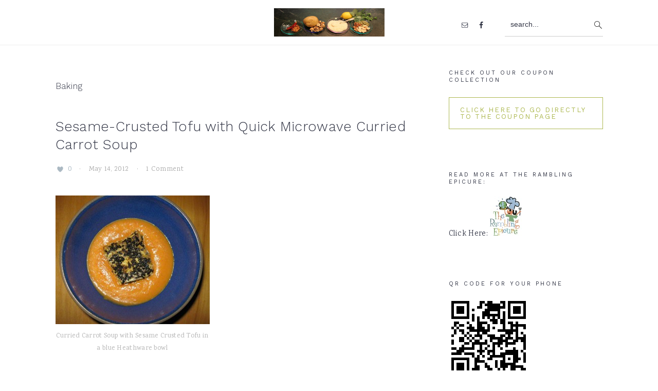

--- FILE ---
content_type: text/html; charset=UTF-8
request_url: https://www.gfzing.com/recipes/baking/
body_size: 121813
content:
<!DOCTYPE html>
<html dir="ltr" lang="en-US"
	prefix="og: https://ogp.me/ns#" >
<head >
<meta charset="UTF-8" />
<meta name="viewport" content="width=device-width, initial-scale=1" />
<title>Baking | GF-Zing!</title>

		<!-- All in One SEO 4.3.0 - aioseo.com -->
		<meta name="robots" content="max-image-preview:large" />
		<link rel="canonical" href="https://www.gfzing.com/recipes/baking/" />
		<meta name="generator" content="All in One SEO (AIOSEO) 4.3.0 " />
		<meta property="og:locale" content="en_US" />
		<meta property="og:site_name" content="GF-Zing! | gourmet gluten free recipes from around the world" />
		<meta property="og:type" content="article" />
		<meta property="og:title" content="Baking | GF-Zing!" />
		<meta property="og:url" content="https://www.gfzing.com/recipes/baking/" />
		<meta property="article:published_time" content="2017-10-26T09:20:42+00:00" />
		<meta property="article:modified_time" content="2017-10-26T09:20:42+00:00" />
		<meta name="twitter:card" content="summary" />
		<meta name="twitter:title" content="Baking | GF-Zing!" />
		<script type="application/ld+json" class="aioseo-schema">
			{"@context":"https:\/\/schema.org","@graph":[{"@type":"BreadcrumbList","@id":"https:\/\/www.gfzing.com\/recipes\/baking\/#breadcrumblist","itemListElement":[{"@type":"ListItem","@id":"https:\/\/www.gfzing.com\/#listItem","position":1,"item":{"@type":"WebPage","@id":"https:\/\/www.gfzing.com\/","name":"Home","description":"An excellent collection of gluten free or GF recipes, cookbook and product reviews.","url":"https:\/\/www.gfzing.com\/"},"nextItem":"https:\/\/www.gfzing.com\/recipes\/#listItem"},{"@type":"ListItem","@id":"https:\/\/www.gfzing.com\/recipes\/#listItem","position":2,"item":{"@type":"WebPage","@id":"https:\/\/www.gfzing.com\/recipes\/","name":"Browse Recipes","url":"https:\/\/www.gfzing.com\/recipes\/"},"nextItem":"https:\/\/www.gfzing.com\/recipes\/baking\/#listItem","previousItem":"https:\/\/www.gfzing.com\/#listItem"},{"@type":"ListItem","@id":"https:\/\/www.gfzing.com\/recipes\/baking\/#listItem","position":3,"item":{"@type":"WebPage","@id":"https:\/\/www.gfzing.com\/recipes\/baking\/","name":"Baking","url":"https:\/\/www.gfzing.com\/recipes\/baking\/"},"previousItem":"https:\/\/www.gfzing.com\/recipes\/#listItem"}]},{"@type":"Organization","@id":"https:\/\/www.gfzing.com\/#organization","name":"GF-Zing!","url":"https:\/\/www.gfzing.com\/"},{"@type":"WebPage","@id":"https:\/\/www.gfzing.com\/recipes\/baking\/#webpage","url":"https:\/\/www.gfzing.com\/recipes\/baking\/","name":"Baking | GF-Zing!","inLanguage":"en-US","isPartOf":{"@id":"https:\/\/www.gfzing.com\/#website"},"breadcrumb":{"@id":"https:\/\/www.gfzing.com\/recipes\/baking\/#breadcrumblist"},"image":{"@type":"ImageObject","url":"https:\/\/www.gfzing.com\/wp-content\/uploads\/2013\/01\/CravingsProWordpressEasyCake_2017.jpg","@id":"https:\/\/www.gfzing.com\/#mainImage","width":1155,"height":1732,"caption":"WordPress Theme Easy as Cake"},"primaryImageOfPage":{"@id":"https:\/\/www.gfzing.com\/recipes\/baking\/#mainImage"},"datePublished":"2017-10-26T09:20:42-04:00","dateModified":"2017-10-26T09:20:42-04:00"},{"@type":"WebSite","@id":"https:\/\/www.gfzing.com\/#website","url":"https:\/\/www.gfzing.com\/","name":"GF-Zing!","description":"gourmet gluten free recipes from around the world","inLanguage":"en-US","publisher":{"@id":"https:\/\/www.gfzing.com\/#organization"}}]}
		</script>
		<!-- All in One SEO -->

<link rel='dns-prefetch' href='//fonts.googleapis.com' />
<link rel="alternate" type="application/rss+xml" title="GF-Zing! &raquo; Feed" href="https://www.gfzing.com/feed/" />
<link rel="alternate" type="application/rss+xml" title="GF-Zing! &raquo; Comments Feed" href="https://www.gfzing.com/comments/feed/" />
		<!-- This site uses the Google Analytics by MonsterInsights plugin v8.12.1 - Using Analytics tracking - https://www.monsterinsights.com/ -->
		<!-- Note: MonsterInsights is not currently configured on this site. The site owner needs to authenticate with Google Analytics in the MonsterInsights settings panel. -->
					<!-- No UA code set -->
				<!-- / Google Analytics by MonsterInsights -->
		<script type="text/javascript">
window._wpemojiSettings = {"baseUrl":"https:\/\/s.w.org\/images\/core\/emoji\/14.0.0\/72x72\/","ext":".png","svgUrl":"https:\/\/s.w.org\/images\/core\/emoji\/14.0.0\/svg\/","svgExt":".svg","source":{"concatemoji":"https:\/\/www.gfzing.com\/wp-includes\/js\/wp-emoji-release.min.js?ver=e1bb7f7b957743aa7a0d63cda6788ba5"}};
/*! This file is auto-generated */
!function(e,a,t){var n,r,o,i=a.createElement("canvas"),p=i.getContext&&i.getContext("2d");function s(e,t){var a=String.fromCharCode,e=(p.clearRect(0,0,i.width,i.height),p.fillText(a.apply(this,e),0,0),i.toDataURL());return p.clearRect(0,0,i.width,i.height),p.fillText(a.apply(this,t),0,0),e===i.toDataURL()}function c(e){var t=a.createElement("script");t.src=e,t.defer=t.type="text/javascript",a.getElementsByTagName("head")[0].appendChild(t)}for(o=Array("flag","emoji"),t.supports={everything:!0,everythingExceptFlag:!0},r=0;r<o.length;r++)t.supports[o[r]]=function(e){if(p&&p.fillText)switch(p.textBaseline="top",p.font="600 32px Arial",e){case"flag":return s([127987,65039,8205,9895,65039],[127987,65039,8203,9895,65039])?!1:!s([55356,56826,55356,56819],[55356,56826,8203,55356,56819])&&!s([55356,57332,56128,56423,56128,56418,56128,56421,56128,56430,56128,56423,56128,56447],[55356,57332,8203,56128,56423,8203,56128,56418,8203,56128,56421,8203,56128,56430,8203,56128,56423,8203,56128,56447]);case"emoji":return!s([129777,127995,8205,129778,127999],[129777,127995,8203,129778,127999])}return!1}(o[r]),t.supports.everything=t.supports.everything&&t.supports[o[r]],"flag"!==o[r]&&(t.supports.everythingExceptFlag=t.supports.everythingExceptFlag&&t.supports[o[r]]);t.supports.everythingExceptFlag=t.supports.everythingExceptFlag&&!t.supports.flag,t.DOMReady=!1,t.readyCallback=function(){t.DOMReady=!0},t.supports.everything||(n=function(){t.readyCallback()},a.addEventListener?(a.addEventListener("DOMContentLoaded",n,!1),e.addEventListener("load",n,!1)):(e.attachEvent("onload",n),a.attachEvent("onreadystatechange",function(){"complete"===a.readyState&&t.readyCallback()})),(e=t.source||{}).concatemoji?c(e.concatemoji):e.wpemoji&&e.twemoji&&(c(e.twemoji),c(e.wpemoji)))}(window,document,window._wpemojiSettings);
</script>
<style type="text/css">
img.wp-smiley,
img.emoji {
	display: inline !important;
	border: none !important;
	box-shadow: none !important;
	height: 1em !important;
	width: 1em !important;
	margin: 0 0.07em !important;
	vertical-align: -0.1em !important;
	background: none !important;
	padding: 0 !important;
}
</style>
	<link rel='stylesheet' id='cravings-pro-theme-css' href='https://www.gfzing.com/wp-content/themes/cravingspro-v320-off/style.css?ver=3.2.0' type='text/css' media='all' />
<style id='cravings-pro-theme-inline-css' type='text/css'>
.before-header, .footer-widgets, .form-allowed-tags, .more-from-category{background:#adb850;}a, .entry-title a:hover, .entry-title a:focus, .site-title a:hover{color:#adb850;}.genesis-nav-menu a:hover, .genesis-nav-menu a:focus, .genesis-nav-menu .current-menu-item > a, .nav-primary .genesis-nav-menu .sub-menu a:focus, .nav-primary .genesis-nav-menu .sub-menu a:hover{color:#adb850;}.button, button, .enews-widget input[type="submit"], a.more-link, input[type="submit"], input[type="button"]{border-color:#adb850;color:#adb850;}.button:hover, button:hover, .button:focus, .button:active, button:focus, button:active, .enews-widget input[type="submit"]:hover, .enews-widget input[type="submit"]:focus, a.more-link:hover, a.more-link:focus, .before-header .enews-widget input[type="submit"], .content .enews-widget input[type="submit"]:hover, .content .enews-widget input[type="submit"]:focus, .sidebar .enews-widget input[type="submit"]:hover, .sidebar .enews-widget input[type="submit"]:focus, input[type="submit"]:hover, input[type="submit"]:focus, input[type="submit"]:active, input[type="button"]:hover, input[type="button"]:focus, input[type="button"]:active{background:#adb850;}body, .site-description, .sidebar .featured-content .entry-title{font-family:"Karma","Helvetica Neue",sans-serif;}.genesis-nav-menu a, .widgettitle, .sidebar .featured-content .entry-title, .site-footer{font-family:"Work Sans","Helvetica Neue",sans-serif;}h1, h2, h3, h4, h5, h6, .site-title, .entry-title{font-family:"Work Sans","Helvetica Neue",sans-serif;}.entry-title{font-family:"Work Sans","Helvetica Neue",sans-serif;}.button, .button-secondary, button, input[type="button"], input[type="reset"], input[type="submit"], a.more-link, .more-from-category a{font-family:"Work Sans","Helvetica Neue",sans-serif;}
</style>
<link rel='stylesheet' id='wp-block-library-css' href='https://www.gfzing.com/wp-includes/css/dist/block-library/style.min.css?ver=e1bb7f7b957743aa7a0d63cda6788ba5' type='text/css' media='all' />
<link rel='stylesheet' id='classic-theme-styles-css' href='https://www.gfzing.com/wp-includes/css/classic-themes.min.css?ver=1' type='text/css' media='all' />
<style id='global-styles-inline-css' type='text/css'>
body{--wp--preset--color--black: #000000;--wp--preset--color--cyan-bluish-gray: #abb8c3;--wp--preset--color--white: #ffffff;--wp--preset--color--pale-pink: #f78da7;--wp--preset--color--vivid-red: #cf2e2e;--wp--preset--color--luminous-vivid-orange: #ff6900;--wp--preset--color--luminous-vivid-amber: #fcb900;--wp--preset--color--light-green-cyan: #7bdcb5;--wp--preset--color--vivid-green-cyan: #00d084;--wp--preset--color--pale-cyan-blue: #8ed1fc;--wp--preset--color--vivid-cyan-blue: #0693e3;--wp--preset--color--vivid-purple: #9b51e0;--wp--preset--gradient--vivid-cyan-blue-to-vivid-purple: linear-gradient(135deg,rgba(6,147,227,1) 0%,rgb(155,81,224) 100%);--wp--preset--gradient--light-green-cyan-to-vivid-green-cyan: linear-gradient(135deg,rgb(122,220,180) 0%,rgb(0,208,130) 100%);--wp--preset--gradient--luminous-vivid-amber-to-luminous-vivid-orange: linear-gradient(135deg,rgba(252,185,0,1) 0%,rgba(255,105,0,1) 100%);--wp--preset--gradient--luminous-vivid-orange-to-vivid-red: linear-gradient(135deg,rgba(255,105,0,1) 0%,rgb(207,46,46) 100%);--wp--preset--gradient--very-light-gray-to-cyan-bluish-gray: linear-gradient(135deg,rgb(238,238,238) 0%,rgb(169,184,195) 100%);--wp--preset--gradient--cool-to-warm-spectrum: linear-gradient(135deg,rgb(74,234,220) 0%,rgb(151,120,209) 20%,rgb(207,42,186) 40%,rgb(238,44,130) 60%,rgb(251,105,98) 80%,rgb(254,248,76) 100%);--wp--preset--gradient--blush-light-purple: linear-gradient(135deg,rgb(255,206,236) 0%,rgb(152,150,240) 100%);--wp--preset--gradient--blush-bordeaux: linear-gradient(135deg,rgb(254,205,165) 0%,rgb(254,45,45) 50%,rgb(107,0,62) 100%);--wp--preset--gradient--luminous-dusk: linear-gradient(135deg,rgb(255,203,112) 0%,rgb(199,81,192) 50%,rgb(65,88,208) 100%);--wp--preset--gradient--pale-ocean: linear-gradient(135deg,rgb(255,245,203) 0%,rgb(182,227,212) 50%,rgb(51,167,181) 100%);--wp--preset--gradient--electric-grass: linear-gradient(135deg,rgb(202,248,128) 0%,rgb(113,206,126) 100%);--wp--preset--gradient--midnight: linear-gradient(135deg,rgb(2,3,129) 0%,rgb(40,116,252) 100%);--wp--preset--duotone--dark-grayscale: url('#wp-duotone-dark-grayscale');--wp--preset--duotone--grayscale: url('#wp-duotone-grayscale');--wp--preset--duotone--purple-yellow: url('#wp-duotone-purple-yellow');--wp--preset--duotone--blue-red: url('#wp-duotone-blue-red');--wp--preset--duotone--midnight: url('#wp-duotone-midnight');--wp--preset--duotone--magenta-yellow: url('#wp-duotone-magenta-yellow');--wp--preset--duotone--purple-green: url('#wp-duotone-purple-green');--wp--preset--duotone--blue-orange: url('#wp-duotone-blue-orange');--wp--preset--font-size--small: 13px;--wp--preset--font-size--medium: 20px;--wp--preset--font-size--large: 36px;--wp--preset--font-size--x-large: 42px;--wp--preset--spacing--20: 0.44rem;--wp--preset--spacing--30: 0.67rem;--wp--preset--spacing--40: 1rem;--wp--preset--spacing--50: 1.5rem;--wp--preset--spacing--60: 2.25rem;--wp--preset--spacing--70: 3.38rem;--wp--preset--spacing--80: 5.06rem;}:where(.is-layout-flex){gap: 0.5em;}body .is-layout-flow > .alignleft{float: left;margin-inline-start: 0;margin-inline-end: 2em;}body .is-layout-flow > .alignright{float: right;margin-inline-start: 2em;margin-inline-end: 0;}body .is-layout-flow > .aligncenter{margin-left: auto !important;margin-right: auto !important;}body .is-layout-constrained > .alignleft{float: left;margin-inline-start: 0;margin-inline-end: 2em;}body .is-layout-constrained > .alignright{float: right;margin-inline-start: 2em;margin-inline-end: 0;}body .is-layout-constrained > .aligncenter{margin-left: auto !important;margin-right: auto !important;}body .is-layout-constrained > :where(:not(.alignleft):not(.alignright):not(.alignfull)){max-width: var(--wp--style--global--content-size);margin-left: auto !important;margin-right: auto !important;}body .is-layout-constrained > .alignwide{max-width: var(--wp--style--global--wide-size);}body .is-layout-flex{display: flex;}body .is-layout-flex{flex-wrap: wrap;align-items: center;}body .is-layout-flex > *{margin: 0;}:where(.wp-block-columns.is-layout-flex){gap: 2em;}.has-black-color{color: var(--wp--preset--color--black) !important;}.has-cyan-bluish-gray-color{color: var(--wp--preset--color--cyan-bluish-gray) !important;}.has-white-color{color: var(--wp--preset--color--white) !important;}.has-pale-pink-color{color: var(--wp--preset--color--pale-pink) !important;}.has-vivid-red-color{color: var(--wp--preset--color--vivid-red) !important;}.has-luminous-vivid-orange-color{color: var(--wp--preset--color--luminous-vivid-orange) !important;}.has-luminous-vivid-amber-color{color: var(--wp--preset--color--luminous-vivid-amber) !important;}.has-light-green-cyan-color{color: var(--wp--preset--color--light-green-cyan) !important;}.has-vivid-green-cyan-color{color: var(--wp--preset--color--vivid-green-cyan) !important;}.has-pale-cyan-blue-color{color: var(--wp--preset--color--pale-cyan-blue) !important;}.has-vivid-cyan-blue-color{color: var(--wp--preset--color--vivid-cyan-blue) !important;}.has-vivid-purple-color{color: var(--wp--preset--color--vivid-purple) !important;}.has-black-background-color{background-color: var(--wp--preset--color--black) !important;}.has-cyan-bluish-gray-background-color{background-color: var(--wp--preset--color--cyan-bluish-gray) !important;}.has-white-background-color{background-color: var(--wp--preset--color--white) !important;}.has-pale-pink-background-color{background-color: var(--wp--preset--color--pale-pink) !important;}.has-vivid-red-background-color{background-color: var(--wp--preset--color--vivid-red) !important;}.has-luminous-vivid-orange-background-color{background-color: var(--wp--preset--color--luminous-vivid-orange) !important;}.has-luminous-vivid-amber-background-color{background-color: var(--wp--preset--color--luminous-vivid-amber) !important;}.has-light-green-cyan-background-color{background-color: var(--wp--preset--color--light-green-cyan) !important;}.has-vivid-green-cyan-background-color{background-color: var(--wp--preset--color--vivid-green-cyan) !important;}.has-pale-cyan-blue-background-color{background-color: var(--wp--preset--color--pale-cyan-blue) !important;}.has-vivid-cyan-blue-background-color{background-color: var(--wp--preset--color--vivid-cyan-blue) !important;}.has-vivid-purple-background-color{background-color: var(--wp--preset--color--vivid-purple) !important;}.has-black-border-color{border-color: var(--wp--preset--color--black) !important;}.has-cyan-bluish-gray-border-color{border-color: var(--wp--preset--color--cyan-bluish-gray) !important;}.has-white-border-color{border-color: var(--wp--preset--color--white) !important;}.has-pale-pink-border-color{border-color: var(--wp--preset--color--pale-pink) !important;}.has-vivid-red-border-color{border-color: var(--wp--preset--color--vivid-red) !important;}.has-luminous-vivid-orange-border-color{border-color: var(--wp--preset--color--luminous-vivid-orange) !important;}.has-luminous-vivid-amber-border-color{border-color: var(--wp--preset--color--luminous-vivid-amber) !important;}.has-light-green-cyan-border-color{border-color: var(--wp--preset--color--light-green-cyan) !important;}.has-vivid-green-cyan-border-color{border-color: var(--wp--preset--color--vivid-green-cyan) !important;}.has-pale-cyan-blue-border-color{border-color: var(--wp--preset--color--pale-cyan-blue) !important;}.has-vivid-cyan-blue-border-color{border-color: var(--wp--preset--color--vivid-cyan-blue) !important;}.has-vivid-purple-border-color{border-color: var(--wp--preset--color--vivid-purple) !important;}.has-vivid-cyan-blue-to-vivid-purple-gradient-background{background: var(--wp--preset--gradient--vivid-cyan-blue-to-vivid-purple) !important;}.has-light-green-cyan-to-vivid-green-cyan-gradient-background{background: var(--wp--preset--gradient--light-green-cyan-to-vivid-green-cyan) !important;}.has-luminous-vivid-amber-to-luminous-vivid-orange-gradient-background{background: var(--wp--preset--gradient--luminous-vivid-amber-to-luminous-vivid-orange) !important;}.has-luminous-vivid-orange-to-vivid-red-gradient-background{background: var(--wp--preset--gradient--luminous-vivid-orange-to-vivid-red) !important;}.has-very-light-gray-to-cyan-bluish-gray-gradient-background{background: var(--wp--preset--gradient--very-light-gray-to-cyan-bluish-gray) !important;}.has-cool-to-warm-spectrum-gradient-background{background: var(--wp--preset--gradient--cool-to-warm-spectrum) !important;}.has-blush-light-purple-gradient-background{background: var(--wp--preset--gradient--blush-light-purple) !important;}.has-blush-bordeaux-gradient-background{background: var(--wp--preset--gradient--blush-bordeaux) !important;}.has-luminous-dusk-gradient-background{background: var(--wp--preset--gradient--luminous-dusk) !important;}.has-pale-ocean-gradient-background{background: var(--wp--preset--gradient--pale-ocean) !important;}.has-electric-grass-gradient-background{background: var(--wp--preset--gradient--electric-grass) !important;}.has-midnight-gradient-background{background: var(--wp--preset--gradient--midnight) !important;}.has-small-font-size{font-size: var(--wp--preset--font-size--small) !important;}.has-medium-font-size{font-size: var(--wp--preset--font-size--medium) !important;}.has-large-font-size{font-size: var(--wp--preset--font-size--large) !important;}.has-x-large-font-size{font-size: var(--wp--preset--font-size--x-large) !important;}
.wp-block-navigation a:where(:not(.wp-element-button)){color: inherit;}
:where(.wp-block-columns.is-layout-flex){gap: 2em;}
.wp-block-pullquote{font-size: 1.5em;line-height: 1.6;}
</style>
<link rel='stylesheet' id='wprm-template-css' href='https://www.gfzing.com/wp-content/plugins/wp-recipe-maker/templates/recipe/legacy/tastefully-simple/tastefully-simple.min.css?ver=8.6.2' type='text/css' media='all' />
<link rel='stylesheet' id='google-fonts-css' href='//fonts.googleapis.com/css?family=Karma%3A300%2C700%2C400%2C500%2C600%7CWork+Sans%3A300%2C700%2C400%2C500%2C600%2C800%2C900%26subset%3Dlatin%2C&#038;ver=3.2.0' type='text/css' media='all' />
<link rel='stylesheet' id='simple-social-icons-font-css' href='https://www.gfzing.com/wp-content/plugins/simple-social-icons/css/style.css?ver=3.0.2' type='text/css' media='all' />
<link rel='stylesheet' id='heart-this-css' href='https://www.gfzing.com/wp-content/plugins/heart-this/css/heart-this.min.css?ver=0.1.0' type='text/css' media='all' />
<script type='text/javascript' src='https://www.gfzing.com/wp-includes/js/jquery/jquery.min.js?ver=3.6.1' id='jquery-core-js'></script>
<script type='text/javascript' src='https://www.gfzing.com/wp-includes/js/jquery/jquery-migrate.min.js?ver=3.3.2' id='jquery-migrate-js'></script>
<link rel="https://api.w.org/" href="https://www.gfzing.com/wp-json/" /><link rel="alternate" type="application/json" href="https://www.gfzing.com/wp-json/wp/v2/pages/2054" /><link rel="EditURI" type="application/rsd+xml" title="RSD" href="https://www.gfzing.com/xmlrpc.php?rsd" />
<link rel="wlwmanifest" type="application/wlwmanifest+xml" href="https://www.gfzing.com/wp-includes/wlwmanifest.xml" />

<link rel='shortlink' href='https://www.gfzing.com/?p=2054' />
<link rel="alternate" type="application/json+oembed" href="https://www.gfzing.com/wp-json/oembed/1.0/embed?url=https%3A%2F%2Fwww.gfzing.com%2Frecipes%2Fbaking%2F" />
<link rel="alternate" type="text/xml+oembed" href="https://www.gfzing.com/wp-json/oembed/1.0/embed?url=https%3A%2F%2Fwww.gfzing.com%2Frecipes%2Fbaking%2F&#038;format=xml" />
<style type="text/css"> html body .wprm-recipe-container { color: #4a4a4a; } html body .wprm-recipe-container a.wprm-recipe-print { color: #4a4a4a; } html body .wprm-recipe-container a.wprm-recipe-print:hover { color: #4a4a4a; } html body .wprm-recipe-container .wprm-recipe { background-color: #ffffff; } html body .wprm-recipe-container .wprm-recipe { border-color: #7ed321; } html body .wprm-recipe-container .wprm-recipe-tastefully-simple .wprm-recipe-time-container { border-color: #7ed321; } html body .wprm-recipe-container .wprm-recipe .wprm-color-border { border-color: #7ed321; } html body .wprm-recipe-container a { color: #4a90e2; } html body .wprm-recipe-container .wprm-recipe-tastefully-simple .wprm-recipe-name { color: #417505; } html body .wprm-recipe-container .wprm-recipe-tastefully-simple .wprm-recipe-header { color: #417505; } html body .wprm-recipe-container h1 { color: #417505; } html body .wprm-recipe-container h2 { color: #417505; } html body .wprm-recipe-container h3 { color: #417505; } html body .wprm-recipe-container h4 { color: #417505; } html body .wprm-recipe-container h5 { color: #417505; } html body .wprm-recipe-container h6 { color: #417505; } html body .wprm-recipe-container svg path { fill: #7ed321; } html body .wprm-recipe-container svg rect { fill: #7ed321; } html body .wprm-recipe-container svg polygon { stroke: #7ed321; } html body .wprm-recipe-container .wprm-rating-star-full svg polygon { fill: #7ed321; } html body .wprm-recipe-container .wprm-recipe .wprm-color-accent { background-color: #2c3e50; } html body .wprm-recipe-container .wprm-recipe .wprm-color-accent { color: #ffffff; } html body .wprm-recipe-container .wprm-recipe .wprm-color-accent a.wprm-recipe-print { color: #ffffff; } html body .wprm-recipe-container .wprm-recipe .wprm-color-accent a.wprm-recipe-print:hover { color: #ffffff; } html body .wprm-recipe-container .wprm-recipe-colorful .wprm-recipe-header { background-color: #2c3e50; } html body .wprm-recipe-container .wprm-recipe-colorful .wprm-recipe-header { color: #ffffff; } html body .wprm-recipe-container .wprm-recipe-colorful .wprm-recipe-meta > div { background-color: #3498db; } html body .wprm-recipe-container .wprm-recipe-colorful .wprm-recipe-meta > div { color: #ffffff; } html body .wprm-recipe-container .wprm-recipe-colorful .wprm-recipe-meta > div a.wprm-recipe-print { color: #ffffff; } html body .wprm-recipe-container .wprm-recipe-colorful .wprm-recipe-meta > div a.wprm-recipe-print:hover { color: #ffffff; } .wprm-rating-star svg polygon { stroke: #7ed321; } .wprm-rating-star.wprm-rating-star-full svg polygon { fill: #7ed321; } html body .wprm-recipe-container .wprm-recipe-instruction-image { text-align: left; } html body .wprm-recipe-container li.wprm-recipe-ingredient { list-style-type: disc; } html body .wprm-recipe-container li.wprm-recipe-instruction { list-style-type: decimal; } .wprm-comment-rating svg { width: 18px !important; height: 18px !important; } img.wprm-comment-rating { width: 90px !important; height: 18px !important; } .wprm-comment-rating svg path { fill: #7ed321; } .wprm-comment-rating svg polygon { stroke: #7ed321; } .wprm-comment-ratings-container svg .wprm-star-full { fill: #7ed321; } .wprm-comment-ratings-container svg .wprm-star-empty { stroke: #7ed321; }</style><link rel="icon" href="https://www.gfzing.com/wp-content/themes/cravingspro-v320-off/images/favicon.ico" />
<link rel="pingback" href="https://www.gfzing.com/xmlrpc.php" />
		<style type="text/css" id="wp-custom-css">
			.nav-primary {
	margin: -50px auto;
}

.more-from-category {
	background: #fff !important;
	border: 1px solid #adb850 !important;
}

.enews-widget input[type="submit"]:hover {
	color: #fff !important;
}

.enews-widget {
	background: #f6f7ed;
}		</style>
		</head>
<body class="page-template page-template-page_blog page-template-page_blog-php page page-id-2054 page-child parent-pageid-1807 custom-header header-image header-full-width content-sidebar genesis-breadcrumbs-hidden genesis-footer-widgets-visible cravings-pro" itemscope itemtype="https://schema.org/WebPage"><svg xmlns="http://www.w3.org/2000/svg" viewBox="0 0 0 0" width="0" height="0" focusable="false" role="none" style="visibility: hidden; position: absolute; left: -9999px; overflow: hidden;" ><defs><filter id="wp-duotone-dark-grayscale"><feColorMatrix color-interpolation-filters="sRGB" type="matrix" values=" .299 .587 .114 0 0 .299 .587 .114 0 0 .299 .587 .114 0 0 .299 .587 .114 0 0 " /><feComponentTransfer color-interpolation-filters="sRGB" ><feFuncR type="table" tableValues="0 0.49803921568627" /><feFuncG type="table" tableValues="0 0.49803921568627" /><feFuncB type="table" tableValues="0 0.49803921568627" /><feFuncA type="table" tableValues="1 1" /></feComponentTransfer><feComposite in2="SourceGraphic" operator="in" /></filter></defs></svg><svg xmlns="http://www.w3.org/2000/svg" viewBox="0 0 0 0" width="0" height="0" focusable="false" role="none" style="visibility: hidden; position: absolute; left: -9999px; overflow: hidden;" ><defs><filter id="wp-duotone-grayscale"><feColorMatrix color-interpolation-filters="sRGB" type="matrix" values=" .299 .587 .114 0 0 .299 .587 .114 0 0 .299 .587 .114 0 0 .299 .587 .114 0 0 " /><feComponentTransfer color-interpolation-filters="sRGB" ><feFuncR type="table" tableValues="0 1" /><feFuncG type="table" tableValues="0 1" /><feFuncB type="table" tableValues="0 1" /><feFuncA type="table" tableValues="1 1" /></feComponentTransfer><feComposite in2="SourceGraphic" operator="in" /></filter></defs></svg><svg xmlns="http://www.w3.org/2000/svg" viewBox="0 0 0 0" width="0" height="0" focusable="false" role="none" style="visibility: hidden; position: absolute; left: -9999px; overflow: hidden;" ><defs><filter id="wp-duotone-purple-yellow"><feColorMatrix color-interpolation-filters="sRGB" type="matrix" values=" .299 .587 .114 0 0 .299 .587 .114 0 0 .299 .587 .114 0 0 .299 .587 .114 0 0 " /><feComponentTransfer color-interpolation-filters="sRGB" ><feFuncR type="table" tableValues="0.54901960784314 0.98823529411765" /><feFuncG type="table" tableValues="0 1" /><feFuncB type="table" tableValues="0.71764705882353 0.25490196078431" /><feFuncA type="table" tableValues="1 1" /></feComponentTransfer><feComposite in2="SourceGraphic" operator="in" /></filter></defs></svg><svg xmlns="http://www.w3.org/2000/svg" viewBox="0 0 0 0" width="0" height="0" focusable="false" role="none" style="visibility: hidden; position: absolute; left: -9999px; overflow: hidden;" ><defs><filter id="wp-duotone-blue-red"><feColorMatrix color-interpolation-filters="sRGB" type="matrix" values=" .299 .587 .114 0 0 .299 .587 .114 0 0 .299 .587 .114 0 0 .299 .587 .114 0 0 " /><feComponentTransfer color-interpolation-filters="sRGB" ><feFuncR type="table" tableValues="0 1" /><feFuncG type="table" tableValues="0 0.27843137254902" /><feFuncB type="table" tableValues="0.5921568627451 0.27843137254902" /><feFuncA type="table" tableValues="1 1" /></feComponentTransfer><feComposite in2="SourceGraphic" operator="in" /></filter></defs></svg><svg xmlns="http://www.w3.org/2000/svg" viewBox="0 0 0 0" width="0" height="0" focusable="false" role="none" style="visibility: hidden; position: absolute; left: -9999px; overflow: hidden;" ><defs><filter id="wp-duotone-midnight"><feColorMatrix color-interpolation-filters="sRGB" type="matrix" values=" .299 .587 .114 0 0 .299 .587 .114 0 0 .299 .587 .114 0 0 .299 .587 .114 0 0 " /><feComponentTransfer color-interpolation-filters="sRGB" ><feFuncR type="table" tableValues="0 0" /><feFuncG type="table" tableValues="0 0.64705882352941" /><feFuncB type="table" tableValues="0 1" /><feFuncA type="table" tableValues="1 1" /></feComponentTransfer><feComposite in2="SourceGraphic" operator="in" /></filter></defs></svg><svg xmlns="http://www.w3.org/2000/svg" viewBox="0 0 0 0" width="0" height="0" focusable="false" role="none" style="visibility: hidden; position: absolute; left: -9999px; overflow: hidden;" ><defs><filter id="wp-duotone-magenta-yellow"><feColorMatrix color-interpolation-filters="sRGB" type="matrix" values=" .299 .587 .114 0 0 .299 .587 .114 0 0 .299 .587 .114 0 0 .299 .587 .114 0 0 " /><feComponentTransfer color-interpolation-filters="sRGB" ><feFuncR type="table" tableValues="0.78039215686275 1" /><feFuncG type="table" tableValues="0 0.94901960784314" /><feFuncB type="table" tableValues="0.35294117647059 0.47058823529412" /><feFuncA type="table" tableValues="1 1" /></feComponentTransfer><feComposite in2="SourceGraphic" operator="in" /></filter></defs></svg><svg xmlns="http://www.w3.org/2000/svg" viewBox="0 0 0 0" width="0" height="0" focusable="false" role="none" style="visibility: hidden; position: absolute; left: -9999px; overflow: hidden;" ><defs><filter id="wp-duotone-purple-green"><feColorMatrix color-interpolation-filters="sRGB" type="matrix" values=" .299 .587 .114 0 0 .299 .587 .114 0 0 .299 .587 .114 0 0 .299 .587 .114 0 0 " /><feComponentTransfer color-interpolation-filters="sRGB" ><feFuncR type="table" tableValues="0.65098039215686 0.40392156862745" /><feFuncG type="table" tableValues="0 1" /><feFuncB type="table" tableValues="0.44705882352941 0.4" /><feFuncA type="table" tableValues="1 1" /></feComponentTransfer><feComposite in2="SourceGraphic" operator="in" /></filter></defs></svg><svg xmlns="http://www.w3.org/2000/svg" viewBox="0 0 0 0" width="0" height="0" focusable="false" role="none" style="visibility: hidden; position: absolute; left: -9999px; overflow: hidden;" ><defs><filter id="wp-duotone-blue-orange"><feColorMatrix color-interpolation-filters="sRGB" type="matrix" values=" .299 .587 .114 0 0 .299 .587 .114 0 0 .299 .587 .114 0 0 .299 .587 .114 0 0 " /><feComponentTransfer color-interpolation-filters="sRGB" ><feFuncR type="table" tableValues="0.098039215686275 1" /><feFuncG type="table" tableValues="0 0.66274509803922" /><feFuncB type="table" tableValues="0.84705882352941 0.41960784313725" /><feFuncA type="table" tableValues="1 1" /></feComponentTransfer><feComposite in2="SourceGraphic" operator="in" /></filter></defs></svg><div class="site-container"><ul class="genesis-skip-link"><li><a href="#genesis-nav-primary" class="screen-reader-shortcut"> Skip to primary navigation</a></li><li><a href="#genesis-content" class="screen-reader-shortcut"> Skip to main content</a></li><li><a href="#genesis-sidebar-primary" class="screen-reader-shortcut"> Skip to primary sidebar</a></li><li><a href="#genesis-footer-widgets" class="screen-reader-shortcut"> Skip to footer</a></li></ul><header class="site-header" itemscope itemtype="https://schema.org/WPHeader"><div class="wrap"><div class="title-area"><p class="site-title" itemprop="headline"><a href="https://www.gfzing.com/" title="GF-Zing!" ><img src="https://www.gfzing.com/wp-content/uploads/2018/12/soapstone-banner-gfzing-430-by-110.jpg" title="GF-Zing!" alt="GF-Zing! logo"  nopin="nopin" /></a></p></div><nav class="nav-primary" aria-label="Main" itemscope itemtype="https://schema.org/SiteNavigationElement" id="genesis-nav-primary"><div class="wrap"><ul id="menu-primary-navigation" class="menu genesis-nav-menu menu-primary js-superfish"><li id="cravings-social" class="cravings-social menu-item"><aside class="widget-area"><h2 class="genesis-sidebar-title screen-reader-text">Nav Social Menu</h2><section id="simple-social-icons-1" class="widget simple-social-icons"><div class="widget-wrap"><ul class="aligncenter"><li class="ssi-email"><a href="http://www.gfzing.com/contact" target="_blank" rel="noopener noreferrer"><svg role="img" class="social-email" aria-labelledby="social-email-1"><title id="social-email-1">Email</title><use xlink:href="https://www.gfzing.com/wp-content/plugins/simple-social-icons/symbol-defs.svg#social-email"></use></svg></a></li><li class="ssi-facebook"><a href="https://www.facebook.com/gfzing" target="_blank" rel="noopener noreferrer"><svg role="img" class="social-facebook" aria-labelledby="social-facebook-1"><title id="social-facebook-1">Facebook</title><use xlink:href="https://www.gfzing.com/wp-content/plugins/simple-social-icons/symbol-defs.svg#social-facebook"></use></svg></a></li></ul></div></section>
</aside></li><li id="cravings-search" class="cravings-search menu-item"><form class="search-form" method="get" action="https://www.gfzing.com/" role="search" itemprop="potentialAction" itemscope itemtype="https://schema.org/SearchAction"><label class="search-form-label screen-reader-text" for="searchform-1">search...</label><input class="search-form-input" type="search" name="s" id="searchform-1" placeholder="search..." itemprop="query-input"><input class="search-form-submit" type="submit" value="Search"><meta content="https://www.gfzing.com/?s={s}" itemprop="target"></form></li></ul></div></nav></div></header><div class="site-inner"><div class="content-sidebar-wrap"><main class="content" id="genesis-content"><div class="archive-description blog-template-description"><h1 class="entry-title" itemprop="headline">Baking</h1>
</div><article class="post-1688 post type-post status-publish format-standard has-post-thumbnail category-appetizers category-dairy-free category-fall category-lunch category-meat-eater category-microwave-cooking category-recipes category-soups category-spring category-summer category-vegetables category-vegetarian-2 category-winter tag-carrots tag-curry tag-gluten-free tag-microwave tag-soup entry" aria-label="Sesame-Crusted Tofu with Quick Microwave Curried Carrot Soup" itemscope itemtype="https://schema.org/CreativeWork"><header class="entry-header"><h2 class="entry-title" itemprop="headline"><a class="entry-title-link" rel="bookmark" href="https://www.gfzing.com/2012/sesame-crusted-tofu-with-quick-microwave-curried-carrot-soup/">Sesame-Crusted Tofu with Quick Microwave Curried Carrot Soup</a></h2>
<p class="entry-meta"><span class="heart-this-wrap"><a href="#" class="heart-this" id="heart-this-696ca75967e65" data-post-id="1688"><span>0</span></a></span> <span class="dot">&middot;</span> <time class="entry-time" itemprop="datePublished" datetime="2012-05-14T19:12:16-04:00">May 14, 2012</time> <span class="dot">&middot;</span> <span class="entry-comments-link"><a href="https://www.gfzing.com/2012/sesame-crusted-tofu-with-quick-microwave-curried-carrot-soup/#comments">1 Comment</a></span> </p></header><div class="entry-content" itemprop="text"><figure id="attachment_1692" aria-describedby="caption-attachment-1692" style="width: 300px" class="wp-caption alignnone"><a href="http://www.gfzing.com/2012/sesame-crusted-tofu-with-quick-microwave-curried-carrot-soup/curried-carrot-soup-with-sesame-crusted-tofu-alice-deluca-2012-digimarc/" rel="attachment wp-att-1692"><img decoding="async" loading="lazy" class="size-medium wp-image-1692" title="Curried Carrot Soup with Sesame Crusted Tofu - Alice DeLuca 2012 digimarc" src="http://www.gfzing.com/wp-content/uploads/2012/05/Curried-Carrot-Soup-with-Sesame-Crusted-Tofu-Alice-DeLuca-2012-digimarc-300x250.jpg" alt="Curried Carrot Soup with Sesame Crusted Tofu - Alice DeLuca 2012 digimarc" width="300" height="250" srcset="https://www.gfzing.com/wp-content/uploads/2012/05/Curried-Carrot-Soup-with-Sesame-Crusted-Tofu-Alice-DeLuca-2012-digimarc-300x250.jpg 300w, https://www.gfzing.com/wp-content/uploads/2012/05/Curried-Carrot-Soup-with-Sesame-Crusted-Tofu-Alice-DeLuca-2012-digimarc-150x125.jpg 150w, https://www.gfzing.com/wp-content/uploads/2012/05/Curried-Carrot-Soup-with-Sesame-Crusted-Tofu-Alice-DeLuca-2012-digimarc-400x334.jpg 400w, https://www.gfzing.com/wp-content/uploads/2012/05/Curried-Carrot-Soup-with-Sesame-Crusted-Tofu-Alice-DeLuca-2012-digimarc.jpg 703w" sizes="(max-width: 300px) 100vw, 300px" /></a><figcaption id="caption-attachment-1692" class="wp-caption-text">Curried Carrot Soup with Sesame Crusted Tofu in a blue Heathware bowl</figcaption></figure>
<p>The inspiration for this dish from www.gfzing.com was a trip to the Garden Grille in Providence, Rhode Island.  They make truly delish vegetarian food, much of which they will also prepare gluten free.  This is recipe is NOT one of theirs, it is just inspired by their cooking.  I did not have a chance to try their sesame-crusted tofu, unfortunately.</p>
<p>The soup here is done in the microwave oven, for quick, efficient dinner preparation.</p>
<p>It is easily adapted for vegetarians and vegans &#8211; just omit the fish sauce and adjust the salt.</p>
<p><strong>For the Soup:</strong></p>
<p>5 ounces peeled Spanish onion, diced</p>
<p>1/2 ounce (2 cloves) garlic, peeled and diced</p>
<p>1 TB olive oil</p>
<p>3 ounces red bell pepper, diced</p>
<p>3 carrots (about 6 ounces), peeled and chunked</p>
<p>3/4 cup rich coconut milk</p>
<p>1 cup water</p>
<p>2-3 teaspoons gluten free fish sauce (omit for vegetarians)</p>
<p>2 teaspoons gluten free Thai Red Curry paste</p>
<p>1 TB currant jelly</p>
<p>salt to taste (1/4-1/2 teaspoon)</p>
<p><strong>To Fry the Tofu</strong>:</p>
<p>1 package of extra-firm tofu, drained and slice the short way in to four slices, then cut the other way to make 8 squares about 3/4 inch thick.</p>
<p>1 teaspoon homemade curry powder (see recipe on this site)</p>
<p>2 TB black sesame seeds</p>
<p>2 TB peanut oil</p>
<p>1 teaspoon sesame oil</p>
<p><strong>To make the soup:</strong></p>
<p>In a 1 1/2-2 quart microwavable casserole dish (such as Corningware), place the chopped onions, chopped garlic and 1 TB of oil. Cover and microwave on high for 5 minutes.  Allow to cool for a few minutes before removing the cover (to avoid steam burns).</p>
<p>To the cooked onions and garlic in the casserole dish add the rest of the soup ingredients from the red bell pepper through the currant jelly.  Cover and microwave until the carrots are tender, about 10 minutes.  Allow to rest a few minutes before you remove the cover, to avoid steam burns.</p>
<p>Use a stick or immersion blender to puree the soup. Season with just a little bit of salt to taste. Adjust the sweetness. Set aside.</p>
<p><strong>For the Tofu:</strong></p>
<p>Mix the curry powder and sesame seeds and pat the mixture on to one side of each of the squares of tofu.  Heat the oil and sesame oil in a large, heavy frying pan.  When hot, add the tofu squares, seed side up. Fry over medium heat, undisturbed for 4 minutes.  Salt the tofu squares.  Use a spatula to turn the tofu squares and fry the other side undisturbed for 3 minutes. Salt the other side.  The frying will crisp the tofu, rendering it golden brown.</p>
<p>Remove the fried tofu from the pan.</p>
<p><strong>To Serve:</strong></p>
<p>Reheat the soup briefly and serve 2 squares of fried tofu, seed side up, on each serving of the hot soup.</p>
<figure id="attachment_1691" aria-describedby="caption-attachment-1691" style="width: 300px" class="wp-caption alignnone"><a href="http://www.gfzing.com/2012/sesame-crusted-tofu-with-quick-microwave-curried-carrot-soup/curried-carrot-soup-with-sesame-crusted-tofu-in-a-heathware-bowl-alice-deluca-2012-digimarc/" rel="attachment wp-att-1691"><img decoding="async" loading="lazy" class="size-medium wp-image-1691" title="Curried Carrot Soup with Sesame Crusted Tofu in a Heathware bowl - Alice DeLuca 2012 digimarc" src="http://www.gfzing.com/wp-content/uploads/2012/05/Curried-Carrot-Soup-with-Sesame-Crusted-Tofu-in-a-Heathware-bowl-Alice-DeLuca-2012-digimarc-300x246.jpg" alt="Curried Carrot Soup with Sesame Crusted Tofu in a Heathware bowl - Alice DeLuca 2012 digimarc" width="300" height="246" srcset="https://www.gfzing.com/wp-content/uploads/2012/05/Curried-Carrot-Soup-with-Sesame-Crusted-Tofu-in-a-Heathware-bowl-Alice-DeLuca-2012-digimarc-300x246.jpg 300w, https://www.gfzing.com/wp-content/uploads/2012/05/Curried-Carrot-Soup-with-Sesame-Crusted-Tofu-in-a-Heathware-bowl-Alice-DeLuca-2012-digimarc-768x631.jpg 768w, https://www.gfzing.com/wp-content/uploads/2012/05/Curried-Carrot-Soup-with-Sesame-Crusted-Tofu-in-a-Heathware-bowl-Alice-DeLuca-2012-digimarc-150x123.jpg 150w, https://www.gfzing.com/wp-content/uploads/2012/05/Curried-Carrot-Soup-with-Sesame-Crusted-Tofu-in-a-Heathware-bowl-Alice-DeLuca-2012-digimarc-400x328.jpg 400w, https://www.gfzing.com/wp-content/uploads/2012/05/Curried-Carrot-Soup-with-Sesame-Crusted-Tofu-in-a-Heathware-bowl-Alice-DeLuca-2012-digimarc.jpg 800w" sizes="(max-width: 300px) 100vw, 300px" /></a><figcaption id="caption-attachment-1691" class="wp-caption-text">Curried Carrot Soup with Sesame Crusted Tofu in a white Heathware bowl</figcaption></figure>
<p>Serve with lime wedges, and a salad made from chopped arugula, fresh mint, orange juice, olive oil, gluten-free mustard, salt and pepper.</p>
<p>&nbsp;</p>
<p>&nbsp;</p>
</div><footer class="entry-footer"><p class="entry-meta"><span class="entry-categories"><a href="https://www.gfzing.com/category/recipes/appetizers/" rel="category tag">Appetizers</a>, <a href="https://www.gfzing.com/category/recipes/dairy-free/" rel="category tag">Dairy Free</a>, <a href="https://www.gfzing.com/category/recipes/fall/" rel="category tag">Fall</a>, <a href="https://www.gfzing.com/category/recipes/lunch/" rel="category tag">Lunch</a>, <a href="https://www.gfzing.com/category/meat-eater/" rel="category tag">Meat-eater</a>, <a href="https://www.gfzing.com/category/recipes/microwave-cooking/" rel="category tag">Microwave Cooking</a>, <a href="https://www.gfzing.com/category/recipes/" rel="category tag">Recipes</a>, <a href="https://www.gfzing.com/category/recipes/soups/" rel="category tag">Soups</a>, <a href="https://www.gfzing.com/category/recipes/spring/" rel="category tag">Spring</a>, <a href="https://www.gfzing.com/category/recipes/summer/" rel="category tag">Summer</a>, <a href="https://www.gfzing.com/category/recipes/vegetables/" rel="category tag">Vegetables</a>, <a href="https://www.gfzing.com/category/vegetarian-2/" rel="category tag">Vegetarian</a>, <a href="https://www.gfzing.com/category/recipes/winter/" rel="category tag">Winter</a></span> <span class="entry-tags"><a href="https://www.gfzing.com/tag/carrots/" rel="tag">carrots</a>, <a href="https://www.gfzing.com/tag/curry/" rel="tag">curry</a>, <a href="https://www.gfzing.com/tag/gluten-free/" rel="tag">gluten free</a>, <a href="https://www.gfzing.com/tag/microwave/" rel="tag">microwave</a>, <a href="https://www.gfzing.com/tag/soup/" rel="tag">soup</a></span></p></footer></article><article class="post-1666 post type-post status-publish format-standard has-post-thumbnail category-dairy-free category-fall category-holidays category-meat-dishes category-meat-eater category-recipes category-spring category-summer category-winter category-with-new-england-hard-cider tag-aguardente tag-assador tag-diy tag-homemade tag-linguica tag-pork tag-sausage entry" aria-label="A Sausage Walks in to a Bar&#8230;" itemscope itemtype="https://schema.org/CreativeWork"><header class="entry-header"><h2 class="entry-title" itemprop="headline"><a class="entry-title-link" rel="bookmark" href="https://www.gfzing.com/2012/a-sausage-walks-in-to-a-bar/">A Sausage Walks in to a Bar&#8230;</a></h2>
<p class="entry-meta"><span class="heart-this-wrap"><a href="#" class="heart-this" id="heart-this-696ca75969630" data-post-id="1666"><span>2</span></a></span> <span class="dot">&middot;</span> <time class="entry-time" itemprop="datePublished" datetime="2012-05-03T17:35:02-04:00">May 3, 2012</time> <span class="dot">&middot;</span> <span class="entry-comments-link"><a href="https://www.gfzing.com/2012/a-sausage-walks-in-to-a-bar/#respond">Leave a Comment</a></span> </p></header><div class="entry-content" itemprop="text"><p>By <a href="http://www.theramblingepicure.com/archives/category/food-philosophy-literature-writing-poetry-essay-quote-documentary-mindful-eating/alice-deluca">Alice DeLuca</a></p>
<p><em>A story for carnivores</em></p>
<figure id="attachment_1671" aria-describedby="caption-attachment-1671" style="width: 225px" class="wp-caption alignnone"><a href="http://www.gfzing.com/2012/a-sausage-walks-in-to-a-bar/assador-alice-deluca-2012-digimarc/" rel="attachment wp-att-1671"><img decoding="async" loading="lazy" class="size-medium wp-image-1671" title="Assador - Alice DeLuca 2012 digimarc" src="http://www.gfzing.com/wp-content/uploads/2012/05/Assador-Alice-DeLuca-2012-digimarc-225x300.jpg" alt="Assador - Alice DeLuca 2012 digimarc" width="225" height="300" srcset="https://www.gfzing.com/wp-content/uploads/2012/05/Assador-Alice-DeLuca-2012-digimarc-225x300.jpg 225w, https://www.gfzing.com/wp-content/uploads/2012/05/Assador-Alice-DeLuca-2012-digimarc-112x150.jpg 112w, https://www.gfzing.com/wp-content/uploads/2012/05/Assador-Alice-DeLuca-2012-digimarc-400x533.jpg 400w, https://www.gfzing.com/wp-content/uploads/2012/05/Assador-Alice-DeLuca-2012-digimarc.jpg 628w" sizes="(max-width: 225px) 100vw, 225px" /></a><figcaption id="caption-attachment-1671" class="wp-caption-text">Assador - for roasting sausages</figcaption></figure>
<p>This whole adventure started with a search for the perfect sausage to use in a recipe for pork with clams, which led to <a href="http://www.abelsantiago.pt/produtos/detalhes_produto.php?r=0580001&amp;c=barro&amp;t=">a little ceramic pig</a>, and ended up with a truly excellent party. This cute little piece of specialty cookware, which looks like footwear for some impossible outer-space monster, is in fact designed for brazing sausages over flaming, hi-octane Portuguese liquor.  As we learned the purpose and the method for using this device, we became completely distracted from our original mission and found ourselves planning a sausage-roast.</p>
<figure id="attachment_1674" aria-describedby="caption-attachment-1674" style="width: 224px" class="wp-caption alignnone"><a href="http://www.gfzing.com/2012/a-sausage-walks-in-to-a-bar/linguica-roasting-alice-deluca-2012-digimarc/" rel="attachment wp-att-1674"><img decoding="async" loading="lazy" class="size-medium wp-image-1674" title="Linguica roasting - Alice DeLuca 2012 digimarc" src="http://www.gfzing.com/wp-content/uploads/2012/05/Linguica-roasting-Alice-DeLuca-2012-digimarc-224x300.jpg" alt="Linguica roasting - Alice DeLuca 2012 digimarc" width="224" height="300" srcset="https://www.gfzing.com/wp-content/uploads/2012/05/Linguica-roasting-Alice-DeLuca-2012-digimarc-224x300.jpg 224w, https://www.gfzing.com/wp-content/uploads/2012/05/Linguica-roasting-Alice-DeLuca-2012-digimarc-225x300.jpg 225w, https://www.gfzing.com/wp-content/uploads/2012/05/Linguica-roasting-Alice-DeLuca-2012-digimarc-768x1024.jpg 768w, https://www.gfzing.com/wp-content/uploads/2012/05/Linguica-roasting-Alice-DeLuca-2012-digimarc-767x1024.jpg 767w, https://www.gfzing.com/wp-content/uploads/2012/05/Linguica-roasting-Alice-DeLuca-2012-digimarc-112x150.jpg 112w, https://www.gfzing.com/wp-content/uploads/2012/05/Linguica-roasting-Alice-DeLuca-2012-digimarc.jpg 800w" sizes="(max-width: 224px) 100vw, 224px" /></a><figcaption id="caption-attachment-1674" class="wp-caption-text">Linguiça roasting over flaming aguardente</figcaption></figure>
<p>First, we had to obtain the little pig dishes from Portugal – that was easy and took only a few weeks. As soon as the dishes arrived we set about making home-smoked sausages and invited some guests to come over and roast them with us – RSVPs were instantaneous and none declined the invitation.</p>
<p>The sausages that are required – linguiça or chourico – are not easily found freshly made in the grocery store; the smoked sausages you do find are often laminated in plastic, oozing a creepy slime when opened, delivering a texture of rubber bands with what seem like bits of potato thrown in – the bits are the fat but for some reason completely unlike the fat in a homemade sausage.  If these laminated sausages are the only smoked sausage you have ever known, then you must find some real, home-smoked sausages, or make your own.  With pork shoulder and a few other ingredients, a good old-fashioned meat grinder, and some type of smoker, you can have a plate of these sausages to set fire to with your friends.</p>
<figure id="attachment_1670" aria-describedby="caption-attachment-1670" style="width: 300px" class="wp-caption alignnone"><a href="http://www.gfzing.com/2012/a-sausage-walks-in-to-a-bar/linguica-on-heathware-plate-alice-deluca-2012-digimarc/" rel="attachment wp-att-1670"><img decoding="async" loading="lazy" class="size-medium wp-image-1670" title="Linguica on Heathware plate - Alice DeLuca 2012 digimarc" src="http://www.gfzing.com/wp-content/uploads/2012/05/Linguica-on-Heathware-plate-Alice-DeLuca-2012-digimarc-300x290.jpg" alt="Linguica on Heathware plate - Alice DeLuca 2012 digimarc" width="300" height="290" srcset="https://www.gfzing.com/wp-content/uploads/2012/05/Linguica-on-Heathware-plate-Alice-DeLuca-2012-digimarc-300x290.jpg 300w, https://www.gfzing.com/wp-content/uploads/2012/05/Linguica-on-Heathware-plate-Alice-DeLuca-2012-digimarc-768x744.jpg 768w, https://www.gfzing.com/wp-content/uploads/2012/05/Linguica-on-Heathware-plate-Alice-DeLuca-2012-digimarc-150x145.jpg 150w, https://www.gfzing.com/wp-content/uploads/2012/05/Linguica-on-Heathware-plate-Alice-DeLuca-2012-digimarc-400x387.jpg 400w, https://www.gfzing.com/wp-content/uploads/2012/05/Linguica-on-Heathware-plate-Alice-DeLuca-2012-digimarc.jpg 782w" sizes="(max-width: 300px) 100vw, 300px" /></a><figcaption id="caption-attachment-1670" class="wp-caption-text">Vermillion Linguica looks stunning on blue Heathware plates!</figcaption></figure>
<p>People have been making sausages and brazing them since the dawn of time.  You can follow the accurate but brief instructions provided in the Ancient Roman <a href="http://penelope.uchicago.edu/Thayer/E/Roman/Texts/Apicius/home.html" target="index">De Re Coquinaria of Apicius<strong> </strong></a>(published by Walter M. Hill, 1936). Here, the proper color of smoked sausages is described perfectly – vermillion – a nearly forgotten word and color that deserves to make a comeback.  Vermillion is the color of notoriously poisonous <a href="http://people.cst.cmich.edu/dietr1rv/cinnabar.htm">cinnabar</a>, which is a substance with an interesting history of its own.  Take a look at <a href="http://en.wikipedia.org/wiki/File:Cinnabar_on_Dolomite.jpg">cinnabar on dolomite</a> and you will see that the Romans have described the color of smoked sausage precisely in the recipe for <a href="http://penelope.uchicago.edu/Thayer/E/Roman/Texts/Apicius/2*.html">Cirellos isiciatos<strong>, </strong>Round Sausage</a>.<strong></strong></p>
<p>“Fill the casings with the best material [forcemeat]. Shape the sausage in to small circles, smoke. When they have taken on vermillion color, fry them lightly.”</p>
<p><strong>The Recipe</strong></p>
<p>To make linguiça, we chose “the best material” &#8211; a simple formulation with garlic, paprika and sweet rosé wine because pork is so often excellent with sweet, fruity flavors.  Sausages of this type sometimes include oregano and vinegar, but <a href="http://anydaysoiree.com/2010/09/10/linguica-portuguesa-ala-ana-aka-anas-portuguese-linguica.aspx">this recipe</a> “LINGUICA PORTUGUESA A&#8217;LA ANA“ is more delicious than those, perhaps because of the sweet rosé.  The sausage ingredients are posted here with permission from AnaCatarina Louro Ferreira Alves, who generously provides the recipe to the world on her blog: <a href="http://anydaysoiree.com/">http://anydaysoiree.com/</a></p>
<p>5 lbs. ground pork butt<br />
3 Tb. paprika (not smoked)<br />
2 Tb. fine minced garlic<br />
3 Tb. salt<br />
1 cup sweet rosé wine<br />
1 tsp. sugar<br />
1 Tb. black pepper</p>
<p>A sliced lemon for soaking the hog casings</p>
<p>Apple wood for smoking</p>
<p>Hog Casings – for stuffing – about 2 or 3 feet of casing per pound of meat</p>
<p>&nbsp;</p>
<p><strong>Concerning the Meat and its Preparation</strong></p>
<p>Start out a day or two before you want to eat the sausage, to complete the marinating phase.</p>
<p>In an agrarian economy, the seasonal time for making sausage was in the fall when a hog was slaughtered; everyone hurrying to preserve the large quantities of meat for the long winter. Smoked sausage was a hedge against starvation.  In the modern, refrigerated world, sausage can be made year-round and is a reason for a party! When making sausage at home, be careful to use safe food-handling techniques, clean equipment and clean hands at all times.  Note that the Latin root of the word “botulism” is the word for sausage – botulus.  That is not a coincidence. Study the conditions under which food pathogens can replicate and then avoid those conditions.</p>
<p>To obtain several pounds of ground pork for sausage, purchase a “pork shoulder” weighing over 9 pounds. Very carefully remove the skin from the pork shoulder (not used in the sausage), <a href="http://www.youtube.com/watch?v=EujLI_zsdaI">slice the meat from the bone</a> with a boning knife, and cut the meat in to large chunks. The foundation of the pork shoulder is a complex articulated joint, so extreme care must be exercised when wielding the boning knife.  How <span style="text-decoration: underline;">do</span> orthopedic surgeons ever actually manage a functioning joint replacement?</p>
<p>Save the bone to cook with dried beans.</p>
<p>After cutting the meat from the bone, modern cooks might be tempted to eliminate and discard all the fat, but the fat and connective tissue are the keys to great flavor.  Remove the fat and you surely will create disappointing, dry sausage like the last bit of an overcooked turkey breast that’s been loitering on the platter way too long after the Thanksgiving dinner. To make a good sausage, fat is required.</p>
<p><strong>Marinating</strong></p>
<p>Weigh the boned meat and season it with proportional amounts of the paprika, fresh garlic, salt, Portuguese rosé wine, sugar and pepper called for in the recipe.  We had 6 pounds of meat, so we increased the seasonings proportionally.</p>
<p>Stir together the spices and wine, then mix in the chunks of meat – and commune with the ancestors who were marinating meat for millennia. Judging from 18<sup>th</sup> century engravings, the ancestors seemed to have had cats, chickens and dogs running around under the table during the sausage-making process, not the ideal situation for food preparation.  Perhaps it is wise to banish the cats, dogs and chickens to the yard, before proceeding.</p>
<p>Unlike ancient peoples, we refrigerate the marinating meat and keep it cold during the remainder of the 1-2 day <a href="http://www.ag.ndsu.edu/pubs/yf/foods/he176w.htm">process</a>.</p>
<p><strong>Grinding</strong></p>
<p>After marinating the meat under refrigeration, grind or chop it in to small pieces.  There are many different types of grinding devices available.  Whichever method you use, your goal is to produce small bits but not a paste &#8211; one of the principle differences between a sausage and a lowly hot dog is the consistency.</p>
<p>The mechanism of the old-fashioned meat grinder is an Archimedes screw.  <a href="http://www.math.nyu.edu/%7Ecrorres/Archimedes/Screw/SourcesScrew.html">Archimedes of Syracuse</a>, c. 287 BC – c. 212 BC, is credited with the invention of the screw conveyor which has been used since antiquity to move water uphill from one place to another. In a meat grinder, the screw is carrying the meat from one place to another (from the hopper to the blade.)</p>
<p>We use a Magimix food processor for chopping meat, working with a small amount of the meat at a time (maybe a half pound) and using the “pulse” feature – intermittent chopping – as noted in the directions that came with the machine.  This works very well. Many older-model food processors would grind the meat too finely.</p>
<p>If you have an <a href="http://www.sausagesource.com/catalog/cr-no10.html">old fashioned meat grinder</a>, use the blade and the coarsest disk.  Again, a great opportunity for living the life of the ancestors presents itself.  The sinews can clog up the disk, requiring frequent cleaning, We use our old-fashioned grinder mostly for stuffing the sausage casings. The grinder clamps to the table and can be easily removed, cleaned and stored.</p>
<p>Another style of meat grinder is screwed permanently to the table.  We can’t see how this would be practical unless you grind things every day or perhaps enjoy the aesthetic and conversation-piece value of the thing &#8211; “Let us show you our newly renovated kitchen with built-in meat grinder….”</p>
<p>The other meat grinder that makes no sense is the kind that suctions to a smooth surface. This seems impractical because of the amount of force required to grind meat, and because suction devices usually cease to function correctly despite being adhered to a glass-smooth surface.  How many times has the suctioned soap dish fallen in the shower, or the GPS device toppled in to the automobile?</p>
<p>One way or another, chop the marinated meat in to small bits, then chill it while you prepare the casings.</p>
<figure id="attachment_1669" aria-describedby="caption-attachment-1669" style="width: 300px" class="wp-caption alignnone"><a href="http://www.gfzing.com/2012/a-sausage-walks-in-to-a-bar/linguica-chopped-and-seasoned-alice-deluca-2012-digimarc/" rel="attachment wp-att-1669"><img decoding="async" loading="lazy" class="size-medium wp-image-1669" title="Linguica chopped and seasoned  -Alice DeLuca 2012 digimarc" src="http://www.gfzing.com/wp-content/uploads/2012/05/Linguica-chopped-and-seasoned-Alice-DeLuca-2012-digimarc-300x225.jpg" alt="Linguica chopped and seasoned  -Alice DeLuca 2012 digimarc" width="300" height="225" srcset="https://www.gfzing.com/wp-content/uploads/2012/05/Linguica-chopped-and-seasoned-Alice-DeLuca-2012-digimarc-300x225.jpg 300w, https://www.gfzing.com/wp-content/uploads/2012/05/Linguica-chopped-and-seasoned-Alice-DeLuca-2012-digimarc-768x576.jpg 768w, https://www.gfzing.com/wp-content/uploads/2012/05/Linguica-chopped-and-seasoned-Alice-DeLuca-2012-digimarc-500x375.jpg 500w, https://www.gfzing.com/wp-content/uploads/2012/05/Linguica-chopped-and-seasoned-Alice-DeLuca-2012-digimarc-150x112.jpg 150w, https://www.gfzing.com/wp-content/uploads/2012/05/Linguica-chopped-and-seasoned-Alice-DeLuca-2012-digimarc-400x300.jpg 400w, https://www.gfzing.com/wp-content/uploads/2012/05/Linguica-chopped-and-seasoned-Alice-DeLuca-2012-digimarc.jpg 800w" sizes="(max-width: 300px) 100vw, 300px" /></a><figcaption id="caption-attachment-1669" class="wp-caption-text">Marinated meat, chopped and ready for stuffing</figcaption></figure>
<p><strong>Preparing the Casings</strong></p>
<p>The next step will be preparation of the hog casings.  For unknown reasons, hog casings, if you are lucky enough to find any, are usually on the top right hand corner of the supermarket shelf that houses ham and pork products.  In a plastic tub or sometimes a plastic bag, the “casings,” which are really cleaned intestines, are packed in salt.  Years ago, hog casings had a distinctive funky odor but recently purchased hog casings have had no odor whatsoever.  We were surprised to find that packages of hog casings come from all over the world – it is interesting to read the label on the package.</p>
<p>Soak the hog casings (3 feet for every pound of meat) in warm water with a sliced lemon for 30 minutes to soften and desalinate the casings, then run water through them to ensure they are clean (discard the lemon slices).</p>
<figure id="attachment_1672" aria-describedby="caption-attachment-1672" style="width: 300px" class="wp-caption alignnone"><a href="http://www.gfzing.com/2012/a-sausage-walks-in-to-a-bar/soaking-hog-casings-alice-deluca-2012-digimarc/" rel="attachment wp-att-1672"><img decoding="async" loading="lazy" class="size-medium wp-image-1672" title="Soaking Hog Casings - Alice DeLuca 2012 digimarc" src="http://www.gfzing.com/wp-content/uploads/2012/05/Soaking-Hog-Casings-Alice-DeLuca-2012-digimarc-300x225.jpg" alt="Soaking Hog Casings - Alice DeLuca 2012 digimarc" width="300" height="225" srcset="https://www.gfzing.com/wp-content/uploads/2012/05/Soaking-Hog-Casings-Alice-DeLuca-2012-digimarc-300x225.jpg 300w, https://www.gfzing.com/wp-content/uploads/2012/05/Soaking-Hog-Casings-Alice-DeLuca-2012-digimarc-768x576.jpg 768w, https://www.gfzing.com/wp-content/uploads/2012/05/Soaking-Hog-Casings-Alice-DeLuca-2012-digimarc-500x375.jpg 500w, https://www.gfzing.com/wp-content/uploads/2012/05/Soaking-Hog-Casings-Alice-DeLuca-2012-digimarc-150x112.jpg 150w, https://www.gfzing.com/wp-content/uploads/2012/05/Soaking-Hog-Casings-Alice-DeLuca-2012-digimarc-400x300.jpg 400w, https://www.gfzing.com/wp-content/uploads/2012/05/Soaking-Hog-Casings-Alice-DeLuca-2012-digimarc.jpg 800w" sizes="(max-width: 300px) 100vw, 300px" /></a><figcaption id="caption-attachment-1672" class="wp-caption-text">Sausage casings soaking with aromatic lemon slices</figcaption></figure>
<p>As the water runs through, marvel at the structure and strength of this wonderful material.</p>
<p>&nbsp;</p>
<figure id="attachment_1668" aria-describedby="caption-attachment-1668" style="width: 196px" class="wp-caption alignnone"><a href="http://www.gfzing.com/2012/a-sausage-walks-in-to-a-bar/cleaning-sausage-casings-alice-deluca-2012-digimarc/" rel="attachment wp-att-1668"><img decoding="async" loading="lazy" class="size-medium wp-image-1668" title="Cleaning Sausage Casings - Alice DeLuca 2012 digimarc" src="http://www.gfzing.com/wp-content/uploads/2012/05/Cleaning-Sausage-Casings-Alice-DeLuca-2012-digimarc-196x300.jpg" alt="Cleaning Sausage Casings - Alice DeLuca 2012 digimarc" width="196" height="300" srcset="https://www.gfzing.com/wp-content/uploads/2012/05/Cleaning-Sausage-Casings-Alice-DeLuca-2012-digimarc-196x300.jpg 196w, https://www.gfzing.com/wp-content/uploads/2012/05/Cleaning-Sausage-Casings-Alice-DeLuca-2012-digimarc-768x1172.jpg 768w, https://www.gfzing.com/wp-content/uploads/2012/05/Cleaning-Sausage-Casings-Alice-DeLuca-2012-digimarc-671x1024.jpg 671w, https://www.gfzing.com/wp-content/uploads/2012/05/Cleaning-Sausage-Casings-Alice-DeLuca-2012-digimarc-670x1024.jpg 670w, https://www.gfzing.com/wp-content/uploads/2012/05/Cleaning-Sausage-Casings-Alice-DeLuca-2012-digimarc-98x150.jpg 98w, https://www.gfzing.com/wp-content/uploads/2012/05/Cleaning-Sausage-Casings-Alice-DeLuca-2012-digimarc-400x610.jpg 400w, https://www.gfzing.com/wp-content/uploads/2012/05/Cleaning-Sausage-Casings-Alice-DeLuca-2012-digimarc.jpg 1163w" sizes="(max-width: 196px) 100vw, 196px" /></a><figcaption id="caption-attachment-1668" class="wp-caption-text">Rinsing the sausage casings</figcaption></figure>
<p>One of the many remarkable things about sausage casings, or intestines in general, is how terrifically strong they are.  They have been used for millennia as string and thread, and as <a href="http://shop.stringking.net/baroque_stringing/index.html">strings for musical instruments</a>.  The 120 foot intestine of a cow is formed in to <a href="http://www-sibarber-co-uk.photoshelter.com/image/I00000oiFHvQpoS4">harp strings</a> and then, under enormous tension the strings are plucked to produce musical notes; <a href="http://www.dolphinsutures.com/a-absorbable-sutures.html">Gut</a> is used by surgeons to sew up wounds, and by tennis players to string their rackets so they can slam balls in to the ground at upwards of 70 mph.</p>
<p><strong> </strong></p>
<p><strong>Stuffing</strong></p>
<p>&nbsp;</p>
<figure id="attachment_1667" aria-describedby="caption-attachment-1667" style="width: 300px" class="wp-caption alignnone"><a href="http://www.gfzing.com/2012/a-sausage-walks-in-to-a-bar/archimedes-screw-sausage-grinder-alice-deluca-2012-digimarc/" rel="attachment wp-att-1667"><img decoding="async" loading="lazy" class="size-medium wp-image-1667" title="Archimedes Screw - sausage grinder - Alice DeLuca 2012 digimarc" src="http://www.gfzing.com/wp-content/uploads/2012/05/Archimedes-Screw-sausage-grinder-Alice-DeLuca-2012-digimarc-300x215.jpg" alt="Archimedes Screw - sausage grinder - Alice DeLuca 2012 digimarc" width="300" height="215" srcset="https://www.gfzing.com/wp-content/uploads/2012/05/Archimedes-Screw-sausage-grinder-Alice-DeLuca-2012-digimarc-300x215.jpg 300w, https://www.gfzing.com/wp-content/uploads/2012/05/Archimedes-Screw-sausage-grinder-Alice-DeLuca-2012-digimarc-768x551.jpg 768w, https://www.gfzing.com/wp-content/uploads/2012/05/Archimedes-Screw-sausage-grinder-Alice-DeLuca-2012-digimarc-150x107.jpg 150w, https://www.gfzing.com/wp-content/uploads/2012/05/Archimedes-Screw-sausage-grinder-Alice-DeLuca-2012-digimarc-400x287.jpg 400w, https://www.gfzing.com/wp-content/uploads/2012/05/Archimedes-Screw-sausage-grinder-Alice-DeLuca-2012-digimarc.jpg 800w" sizes="(max-width: 300px) 100vw, 300px" /></a><figcaption id="caption-attachment-1667" class="wp-caption-text">An Archimedes screw moves meat through a grinder</figcaption></figure>
<p>It is much easier and more fun to stuff sausage with two people working than all by yourself.</p>
<p>Use a <a href="http://www.northerntool.com/shop/tools/product_200449363_200449363">meat grinder</a> to stuff the sausages.  You need 3 feet of hog casing per pound of sausage, allowing for a little extra at each end of the sausage.  Remove the blade and grinder disk and attach a sausage stuffing funnel. Slide a length of hog casing on to the funnel.  Now put the seasoned sausage meat through the grinder, turning the handle slowly and steadily with one hand and easing the meat in to the casings with your other hand. The meat goes in to the hopper and comes out in to the casing.  When the casing is nearly full (with 6 inches of empty casing remaining) remove the sausage from the funnel and start on the next sausage. Don’t complicate your life by trying to tie knots in this sausage.  Just set the filled sausages aside to chill in the refrigerator until it is time to smoke them.</p>
<p>&nbsp;</p>
<figure id="attachment_1673" aria-describedby="caption-attachment-1673" style="width: 300px" class="wp-caption alignnone"><a href="http://www.gfzing.com/2012/a-sausage-walks-in-to-a-bar/linguica-stuffing-alice-deluca-2012-digimarc/" rel="attachment wp-att-1673"><img decoding="async" loading="lazy" class="size-medium wp-image-1673" title="Linguica stuffing - Alice DeLuca 2012 digimarc" src="http://www.gfzing.com/wp-content/uploads/2012/05/Linguica-stuffing-Alice-DeLuca-2012-digimarc-300x225.jpg" alt="Linguica stuffing - Alice DeLuca 2012 digimarc" width="300" height="225" srcset="https://www.gfzing.com/wp-content/uploads/2012/05/Linguica-stuffing-Alice-DeLuca-2012-digimarc-300x225.jpg 300w, https://www.gfzing.com/wp-content/uploads/2012/05/Linguica-stuffing-Alice-DeLuca-2012-digimarc-768x576.jpg 768w, https://www.gfzing.com/wp-content/uploads/2012/05/Linguica-stuffing-Alice-DeLuca-2012-digimarc-500x375.jpg 500w, https://www.gfzing.com/wp-content/uploads/2012/05/Linguica-stuffing-Alice-DeLuca-2012-digimarc-150x112.jpg 150w, https://www.gfzing.com/wp-content/uploads/2012/05/Linguica-stuffing-Alice-DeLuca-2012-digimarc-400x300.jpg 400w, https://www.gfzing.com/wp-content/uploads/2012/05/Linguica-stuffing-Alice-DeLuca-2012-digimarc.jpg 800w" sizes="(max-width: 300px) 100vw, 300px" /></a><figcaption id="caption-attachment-1673" class="wp-caption-text">The sausage stuffing funnel is efficient!</figcaption></figure>
<p><strong>Smoking</strong></p>
<p>Part of the reward for making your own smoked sausage is aromatic.  The scent of smoked sausage would tame the wild wolf and bring him to your doorstep; it would make the wolf volunteer to be the captive family dog if only he could have some of this delicious meat.<a title="" href="#_edn1">[i]</a>  (As expected, both our tame dog and cat became increasingly animated while the sausage was smoking, and eventually they were invited to retire indoors.)</p>
<p>Follow the instructions on a smoker, and use apple wood for the smoke.  Check the internal temperature of the smoker to insure that it is hot enough to do the job safely.  We used a Primo ceramic grill to smoke the sausage, paying careful and regular attention to adjusting the vents, and maintaining a higher temperature than recommended in the original recipe – just below 200° F.  We chose to smoke the sausage until the internal temperature of the sausage was 170° F, which took approximately 3 hours.  We recommend that any home cook do their own research to determine a safe process.  The <a href="http://www.fsis.usda.gov/factsheets/Pork_From_Farm_to_Table/index.asp">FDA</a> provides some guidance on this.  When completely smoked, the color of the sausages will be a deep red vermillion. The sausages are not preserved by this smoking – they are merely cooked through.  From this point on, they should be <a href="http://www.fsis.usda.gov/factsheets/Pork_From_Farm_to_Table/index.asp">preserved like any other meat</a> – in cold storage for a few days or in the freezer for a longer period of time.</p>
<p>Do the homemade sausages look dry to you?  That is the miraculous thing about real smoked sausage – although the exterior of the sausage is dry, the interior is just right – juicy and delicious.  As a reward for your labor, taste a few slices before you put them away to chill.</p>
<p>&nbsp;</p>
<p><strong>Setting Things on Fire</strong></p>
<p>Roasting sausages over flaming cheap brandy is a social form of cooking, an adventure to be shared with brave and hearty friends who enjoy hazardous adventure and are willing to take responsibility for their own actions. Perhaps you could have your guests agree to a “Safe Sausage Disclaimer”:</p>
<p>“I recognize that consuming homemade sausage is fraught with danger and I am willing to fully assume all the risk and untold horrors so I may experience real food.”</p>
<p>We used a little parade of two “assadors” to roast our sausages.  For fuel, we used inexpensive aguardente, lighting the flame under the sausages with foot-long matches and keeping a fire extinguisher available nearby. (Incidentally, we are intrigued to learn more about the high-walled linguiceira shown at the <a href="http://borderlesscooking.wordpress.com/2010/04/14/el-bulli-and-linguiceira/">Borderless Cooking</a> blog. It appears immune to the windy conditions that prevailed during our party.)</p>
<p>Place the assador on a heat-proof surface, preferably in a location that is not windy. Pour a pool of aguardente in to the assador.  Using a long match, set the aguardente ablaze without setting anything else on fire. Cut off pieces of sausage to fit the assador and place them on the racks over the flames. As the sausage cooks, some of the fat melts in to the cooking device and fuels the alcohol-based fire, and as this happens the flame goes from blue to yellow and the sound of sizzling fills the air.  The blue flame from burning alcohol is cooler than the ensuing yellow flame from the burning fat. The cooking process speeds up as the flame turns yellow and gets hotter. Turn the sausages carefully with tongs, and make sure to cook them until they are blackened.  Remove them from the flames too soon and the interior will be dry and hard.  Keep cooking the smoked sausages until they are crisped up on the outside, and the fat is melting on the inside.  One of our assadors acquired a small crack during the roasting party, so again, take precautions and take good care.</p>
<p><strong>Video:</strong></p>
<p><a href="http://www.youtube.com/watch?edit=vd&amp;v=mUZy9NVyJpE">Linguica roasting over aguardente</a></p>
<p>We poured a rosé with the linguiça, to match the flavoring component of the sausage.  A dry, hard cider and beer were also fine accompaniments, along with a <a href="http://www.mycolombianrecipes.com/paisa-pinto-beans-frijoles-paisas">Colombian bean dish</a>, a selection of cheeses including the outstanding <a href="http://www.cellarsatjasperhill.com/pos/Sellsheets/winnimere.pdf">Winnimere</a> cheese from Jasper Hill Farm in Vermont, and a fine green salad supplied by some excellent cooks among the company at the table.  We ate, as the Hawaiians say, until we were tired.</p>
<p>Notes for further study: There are other versions of this type of sausage brazing grill – This one uses <a href="http://blogcasadinhos.blogspot.com/2011/05/promocao-2-loja-do-porquinho.html">skewers</a>, for example.  This one shows a much <a href="http://borderlesscooking.wordpress.com/2010/04/14/el-bulli-and-linguiceira/">deeper, sturdier cooker</a>  which we are interested in acquiring, <a href="mailto:gfzing@gmail.com?subject=where%20to%20find%20a%20linguiceira%20or%20chouriceira">in case anyone knows where to get one</a>. Here is a video recipe that shows grilled <a href="http://gnt.globo.com/receitas/Creme-de-abobora-com-linguica-flambada-na-cachaca.shtml">linguiça as a garnish for a small soup</a>.</p>
<p>&nbsp;</p>
<p>&nbsp;</p>
<div><br clear="all" /></p>
<hr align="left" size="1" width="33%" />
<div>
<p><a title="" href="#_ednref1">[i]</a> Read: <span style="text-decoration: underline;">The Cat That Walked by Himself</span>, by Rudyard Kipling: <a href="http://www.gutenberg.org/files/2781/2781-h/2781-h.htm%232H_4_0011">http://www.gutenberg.org/files/2781/2781-h/2781-h.htm#2H_4_0011</a></p>
</div>
</div>
</div><footer class="entry-footer"><p class="entry-meta"><span class="entry-categories"><a href="https://www.gfzing.com/category/recipes/dairy-free/" rel="category tag">Dairy Free</a>, <a href="https://www.gfzing.com/category/recipes/fall/" rel="category tag">Fall</a>, <a href="https://www.gfzing.com/category/recipes/holidays/" rel="category tag">Holidays</a>, <a href="https://www.gfzing.com/category/recipes/meat-dishes/" rel="category tag">Meat Dishes</a>, <a href="https://www.gfzing.com/category/meat-eater/" rel="category tag">Meat-eater</a>, <a href="https://www.gfzing.com/category/recipes/" rel="category tag">Recipes</a>, <a href="https://www.gfzing.com/category/recipes/spring/" rel="category tag">Spring</a>, <a href="https://www.gfzing.com/category/recipes/summer/" rel="category tag">Summer</a>, <a href="https://www.gfzing.com/category/recipes/winter/" rel="category tag">Winter</a>, <a href="https://www.gfzing.com/category/recipes/with-new-england-hard-cider/" rel="category tag">with New England Hard Cider</a></span> <span class="entry-tags"><a href="https://www.gfzing.com/tag/aguardente/" rel="tag">aguardente</a>, <a href="https://www.gfzing.com/tag/assador/" rel="tag">assador</a>, <a href="https://www.gfzing.com/tag/diy/" rel="tag">DIY</a>, <a href="https://www.gfzing.com/tag/homemade/" rel="tag">homemade</a>, <a href="https://www.gfzing.com/tag/linguica/" rel="tag">linguica</a>, <a href="https://www.gfzing.com/tag/pork/" rel="tag">pork</a>, <a href="https://www.gfzing.com/tag/sausage/" rel="tag">sausage</a></span></p></footer></article><article class="post-1482 post type-post status-publish format-standard has-post-thumbnail category-cookbooks category-fall category-lunch category-meat-dishes category-meat-eater category-product-reviews category-recipes category-spring category-summer category-winter tag-baking-powder tag-burger tag-chicken tag-gluten-free tag-meatball entry" aria-label="Baked Gluten Free Chicken Burgers" itemscope itemtype="https://schema.org/CreativeWork"><header class="entry-header"><h2 class="entry-title" itemprop="headline"><a class="entry-title-link" rel="bookmark" href="https://www.gfzing.com/2012/baked-gluten-free-chicken-burgers/">Baked Gluten Free Chicken Burgers</a></h2>
<p class="entry-meta"><span class="heart-this-wrap"><a href="#" class="heart-this" id="heart-this-696ca7596aa4e" data-post-id="1482"><span>0</span></a></span> <span class="dot">&middot;</span> <time class="entry-time" itemprop="datePublished" datetime="2012-01-11T18:00:26-04:00">Jan 11, 2012</time> <span class="dot">&middot;</span> <span class="entry-comments-link"><a href="https://www.gfzing.com/2012/baked-gluten-free-chicken-burgers/#respond">Leave a Comment</a></span> </p></header><div class="entry-content" itemprop="text"><p><a href="http://www.gfzing.com/2012/baked-gluten-free-chicken-burgers/chicken-burger-gfzing-dot-com/" rel="attachment wp-att-1489"><img decoding="async" loading="lazy" class="alignleft size-medium wp-image-1489" title="Chicken Burger gfzing dot com" src="http://www.gfzing.com/wp-content/uploads/2012/01/Chicken-Burger-gfzing-dot-com-300x225.jpg" alt="Chicken Burger from Gfzing dot com" width="300" height="225" srcset="https://www.gfzing.com/wp-content/uploads/2012/01/Chicken-Burger-gfzing-dot-com-300x225.jpg 300w, https://www.gfzing.com/wp-content/uploads/2012/01/Chicken-Burger-gfzing-dot-com.jpg 720w, https://www.gfzing.com/wp-content/uploads/2012/01/Chicken-Burger-gfzing-dot-com-500x375.jpg 500w, https://www.gfzing.com/wp-content/uploads/2012/01/Chicken-Burger-gfzing-dot-com-150x112.jpg 150w, https://www.gfzing.com/wp-content/uploads/2012/01/Chicken-Burger-gfzing-dot-com-400x300.jpg 400w" sizes="(max-width: 300px) 100vw, 300px" /></a></p>
<p>&nbsp;</p>
<p>&nbsp;</p>
<p>&nbsp;</p>
<p>&nbsp;</p>
<p>&nbsp;</p>
<p>&nbsp;</p>
<p>&nbsp;</p>
<p>&nbsp;</p>
<p>Read a Southeast Asian cookbook and you will likely come across a recipe for meatballs including baking powder.  Baking powder is an oddball ingredient for those of familiar with western meatballs, so I thought I had better give it a try.</p>
<p>I made two attempts.  The first, using a recipe from<a title="A Vietnamese Kitchen by Ha Roda" href="http://www.amazon.com/Vietnamese-Kitchen-Treasured-Hippocrene-Cookbook/dp/0781810817/ref=sr_1_1?s=books&amp;ie=UTF8&amp;qid=1326315797&amp;sr=1-1"> A Vietnamese Kitchen</a> by Ha Roda, and the second using a chicken burger recipe from <strong>one of my very favorite new cookbook</strong>s, <a title="Poulet - cookbook by Cree LeFavour" href="http://www.amazon.com/Poulet-Cree-LeFavour/dp/0811879690/ref=sr_1_1?ie=UTF8&amp;qid=1322935611&amp;sr=8-1">Poulet &#8211; More Than 50 Remarkable Meals that Exalt the Honest Chicken</a>, by Cree LeFavour.  The recipes in this book are easily adaptable for the gluten free community.</p>
<p>Based on experimenting with a modified version of Cree LeFavour&#8217;s Phuket Beach Cart Sandwiches, I am recommending the baking powder addition to meatballs and burgers for those of us who use low fat meats and poultry to make burgers.  The result is juicy and interesting! (I always grind meat or poultry when making balls and burgers; using good quality meat to start out with yields a tastier ground product, and you know for sure what went in to the bowl).</p>
<p>My instructions to grind your own spices may seem silly until you catch a scent of the amazing, lemony coriander blasting out of the mortar as you grind. It is worth the tiny moment of your time and the little bit of muscle that is required, just to have this aromatherapy experience.</p>
<p>Grind in a mortar and pestle:</p>
<ul>
<li>1 teaspoon whole <strong>coriander</strong> seeds &#8211; Pow!</li>
</ul>
<p>Put the ground seeds in a food processor and add:</p>
<ul>
<li>2 pounds of <strong>boneless chicken thighs</strong></li>
<li>1/2 or 1 dry<strong> cayenne pepper</strong> (LeFavour uses 2 or 3 habanero chilies but even 1 was too spicy for us)</li>
<li>1/3 cup <strong>gluten free fish sauce</strong> &#8211; check the label</li>
<li>1 Tablespoon <strong>sugar</strong></li>
<li>2 teaspoons<strong> baking powder</strong></li>
<li>1/2 teaspoon <strong>ground cinnamon</strong> &#8211; (grind some cinnamon stick in a mortar and pestle &#8211; such a sweet smell!)</li>
</ul>
<p>Zap all these ingredients together in the food processor until smooth.  Shape 4 patties using wet hands.</p>
<p>This amount of mixture will yield <span style="text-decoration: underline;">four absolutely enormous burgers</span>, each one almost 2 inches thick after baking.  I found it practical to make the four giant patties, put them on a parchment lined baking sheet and bake for 30 minutes at 350 degrees.  Check the interior temperature so it reaches 175 degrees in at least 2 places, then when the burgers are cooked through slice each one horizontally in half to yield 8 burgers.</p>
<p>LeFavour recommends serving the burgers on buns with fresh cilantro leaves (instead of lettuce) and a sambal mayonnaise, with a side of carrot and mung bean salad.</p>
<p>I used buns made from <strong>Pao de Quejo Brazilian Cheese bread</strong> dough (Chebe makes a gluten free mix that works well for these buns, each package yielding 4 buns that are 4-5 inches in diameter),  <strong>fresh cilantro</strong>, and a sauce made from equal parts of <strong>mayonnaise </strong>and gluten free <strong>Thai sweet chile sauce</strong> with a very small amount of <strong></strong>gluten free <strong>chile paste with garlic</strong>.  Serve with a side of gluten free coleslaw.</p>
<p>LeFavour toasts the hamburger buns she uses, but instead we used the Pao de Quejo right out of the oven, split horizontally.</p>
<p>This is a delicious, juicy burger experience from a highly recommended cookbook &#8211; Poulet by Cree LeFavour!</p>
</div><footer class="entry-footer"><p class="entry-meta"><span class="entry-categories"><a href="https://www.gfzing.com/category/product-reviews/cookbooks/" rel="category tag">Cookbooks</a>, <a href="https://www.gfzing.com/category/recipes/fall/" rel="category tag">Fall</a>, <a href="https://www.gfzing.com/category/recipes/lunch/" rel="category tag">Lunch</a>, <a href="https://www.gfzing.com/category/recipes/meat-dishes/" rel="category tag">Meat Dishes</a>, <a href="https://www.gfzing.com/category/meat-eater/" rel="category tag">Meat-eater</a>, <a href="https://www.gfzing.com/category/product-reviews/" rel="category tag">Product Reviews</a>, <a href="https://www.gfzing.com/category/recipes/" rel="category tag">Recipes</a>, <a href="https://www.gfzing.com/category/recipes/spring/" rel="category tag">Spring</a>, <a href="https://www.gfzing.com/category/recipes/summer/" rel="category tag">Summer</a>, <a href="https://www.gfzing.com/category/recipes/winter/" rel="category tag">Winter</a></span> <span class="entry-tags"><a href="https://www.gfzing.com/tag/baking-powder/" rel="tag">baking powder</a>, <a href="https://www.gfzing.com/tag/burger/" rel="tag">burger</a>, <a href="https://www.gfzing.com/tag/chicken/" rel="tag">chicken</a>, <a href="https://www.gfzing.com/tag/gluten-free/" rel="tag">gluten free</a>, <a href="https://www.gfzing.com/tag/meatball/" rel="tag">meatball</a></span></p></footer></article><article class="post-1383 post type-post status-publish format-standard has-post-thumbnail category-condiments-and-sauces category-fall category-meat-dishes category-meat-eater category-recipes category-spring category-summer category-uncategorized category-winter tag-fruit tag-gf tag-meat tag-ribs tag-sauce entry" aria-label="Spicy Sticky Cherry Blueberry Sauce for Ribs" itemscope itemtype="https://schema.org/CreativeWork"><header class="entry-header"><h2 class="entry-title" itemprop="headline"><a class="entry-title-link" rel="bookmark" href="https://www.gfzing.com/2011/spicy-sticky-cherry-blueberry-sauce-for-ribs/">Spicy Sticky Cherry Blueberry Sauce for Ribs</a></h2>
<p class="entry-meta"><span class="heart-this-wrap"><a href="#" class="heart-this" id="heart-this-696ca7596b693" data-post-id="1383"><span>1</span></a></span> <span class="dot">&middot;</span> <time class="entry-time" itemprop="datePublished" datetime="2011-06-27T18:58:14-04:00">Jun 27, 2011</time> <span class="dot">&middot;</span> <span class="entry-comments-link"><a href="https://www.gfzing.com/2011/spicy-sticky-cherry-blueberry-sauce-for-ribs/#comments">1 Comment</a></span> </p></header><div class="entry-content" itemprop="text"><p>This nicely balanced 100% gluten free spicy, sweet and sour sauce from gfzing.com will go perfectly with barbecued ribs.</p>
<p>The ingredients are ideal for late June and early July:</p>
<p><a href="http://www.gfzing.com/2011/spicy-sticky-cherry-blueberry-sauce-for-ribs/cherry-blueberry-sauce-ingredients-gfzing-dot-com/" rel="attachment wp-att-1387"><img decoding="async" loading="lazy" class="alignnone size-medium wp-image-1387" title="Cherry Blueberry Sauce ingredients gfzing dot com" src="http://www.gfzing.com/wp-content/uploads/2011/06/Cherry-Blueberry-Sauce-ingredients-gfzing-dot-com-300x283.jpg" alt="" width="300" height="283" srcset="https://www.gfzing.com/wp-content/uploads/2011/06/Cherry-Blueberry-Sauce-ingredients-gfzing-dot-com-300x283.jpg 300w, https://www.gfzing.com/wp-content/uploads/2011/06/Cherry-Blueberry-Sauce-ingredients-gfzing-dot-com-150x141.jpg 150w, https://www.gfzing.com/wp-content/uploads/2011/06/Cherry-Blueberry-Sauce-ingredients-gfzing-dot-com-400x377.jpg 400w, https://www.gfzing.com/wp-content/uploads/2011/06/Cherry-Blueberry-Sauce-ingredients-gfzing-dot-com.jpg 540w" sizes="(max-width: 300px) 100vw, 300px" /></a></p>
<p>First, in a non-stick pan, caramelize</p>
<ul>
<li>1/4 cup <strong>sugar</strong></li>
<li>1 teaspoon <strong>vegetable oil</strong></li>
<li>1/3 teaspoon <strong>salt</strong></li>
</ul>
<p>To caramelize, cook the mixture over low heat, stirring all the while, until the sugar clumps together in little lumps and then gradually melts in to a brown pool.</p>
<p><a href="http://www.gfzing.com/2011/spicy-sticky-cherry-blueberry-sauce-for-ribs/cherry-blueberry-sauce-gastrique-gfzing-dot-com/" rel="attachment wp-att-1388"><img decoding="async" loading="lazy" class="alignnone size-medium wp-image-1388" title="Cherry Blueberry Sauce gastrique gfzing dot com" src="http://www.gfzing.com/wp-content/uploads/2011/06/Cherry-Blueberry-Sauce-gastrique-gfzing-dot-com-300x286.jpg" alt="" width="300" height="286" srcset="https://www.gfzing.com/wp-content/uploads/2011/06/Cherry-Blueberry-Sauce-gastrique-gfzing-dot-com-300x286.jpg 300w, https://www.gfzing.com/wp-content/uploads/2011/06/Cherry-Blueberry-Sauce-gastrique-gfzing-dot-com-150x143.jpg 150w, https://www.gfzing.com/wp-content/uploads/2011/06/Cherry-Blueberry-Sauce-gastrique-gfzing-dot-com-400x381.jpg 400w, https://www.gfzing.com/wp-content/uploads/2011/06/Cherry-Blueberry-Sauce-gastrique-gfzing-dot-com.jpg 540w" sizes="(max-width: 300px) 100vw, 300px" /></a></p>
<p>Add:</p>
<ul>
<li>1 <strong>clove garlic</strong>, peeled and minced</li>
<li>1 dried <strong>cayenne pepper</strong>, chopped (about 1/2 teaspoon red pepper flakes)</li>
</ul>
<p>Cook for just a few seconds, then</p>
<p>Carefully deglaze the pan with</p>
<ul>
<li>6 TB <strong>high-quality red wine vinegar</strong> (homemade is best)</li>
</ul>
<p>There may be some spattering when you add the vinegar, so step back a bit and use a long-handled spoon to stir!</p>
<p>Stir constantly and when the sugar mass is nearly dissolved, add</p>
<ul>
<li>1 cup halved, pitted<strong> fresh bing cherries</strong></li>
<li>1/2 cup whole <strong>fresh blueberries</strong></li>
</ul>
<p><a href="http://www.gfzing.com/?attachment_id=1389"><img decoding="async" loading="lazy" class="alignnone size-medium wp-image-1389" title="Cherry Blueberry Sauce plus fruit gfzing dot com" src="http://www.gfzing.com/wp-content/uploads/2011/06/Cherry-Blueberry-Sauce-plus-fruit-gfzing-dot-com-300x225.jpg" alt="Cherry Blueberry Sauce plus fruit gfzing dot com" width="300" height="225" srcset="https://www.gfzing.com/wp-content/uploads/2011/06/Cherry-Blueberry-Sauce-plus-fruit-gfzing-dot-com-300x225.jpg 300w, https://www.gfzing.com/wp-content/uploads/2011/06/Cherry-Blueberry-Sauce-plus-fruit-gfzing-dot-com.jpg 720w, https://www.gfzing.com/wp-content/uploads/2011/06/Cherry-Blueberry-Sauce-plus-fruit-gfzing-dot-com-500x375.jpg 500w, https://www.gfzing.com/wp-content/uploads/2011/06/Cherry-Blueberry-Sauce-plus-fruit-gfzing-dot-com-150x112.jpg 150w, https://www.gfzing.com/wp-content/uploads/2011/06/Cherry-Blueberry-Sauce-plus-fruit-gfzing-dot-com-400x300.jpg 400w" sizes="(max-width: 300px) 100vw, 300px" /></a></p>
<p>Raise the heat to medium and cook to thicken a bit, about 4 minutes.</p>
<p>Last, refresh the sauce with</p>
<ul>
<li><strong>2 cloves of garlic</strong>, peeled and minced</li>
</ul>
<p>Stir briefly and set aside.</p>
<p>Serve with barbecued ribs, duck or chicken.  In the winter, serve a similar sauce, using other fruits in season, for a roast dinner.</p>
</div><footer class="entry-footer"><p class="entry-meta"><span class="entry-categories"><a href="https://www.gfzing.com/category/recipes/condiments-and-sauces/" rel="category tag">Condiments and Sauces</a>, <a href="https://www.gfzing.com/category/recipes/fall/" rel="category tag">Fall</a>, <a href="https://www.gfzing.com/category/recipes/meat-dishes/" rel="category tag">Meat Dishes</a>, <a href="https://www.gfzing.com/category/meat-eater/" rel="category tag">Meat-eater</a>, <a href="https://www.gfzing.com/category/recipes/" rel="category tag">Recipes</a>, <a href="https://www.gfzing.com/category/recipes/spring/" rel="category tag">Spring</a>, <a href="https://www.gfzing.com/category/recipes/summer/" rel="category tag">Summer</a>, <a href="https://www.gfzing.com/category/uncategorized/" rel="category tag">Uncategorized</a>, <a href="https://www.gfzing.com/category/recipes/winter/" rel="category tag">Winter</a></span> <span class="entry-tags"><a href="https://www.gfzing.com/tag/fruit/" rel="tag">fruit</a>, <a href="https://www.gfzing.com/tag/gf/" rel="tag">GF</a>, <a href="https://www.gfzing.com/tag/meat/" rel="tag">meat</a>, <a href="https://www.gfzing.com/tag/ribs/" rel="tag">ribs</a>, <a href="https://www.gfzing.com/tag/sauce/" rel="tag">sauce</a></span></p></footer></article><article class="post-1364 post type-post status-publish format-standard has-post-thumbnail category-dessert category-fall category-recipes category-rice category-spring category-summer category-vegetarian-2 category-winter tag-cake tag-dessert-2 tag-honey tag-vegetarian entry" aria-label="Armenian Dessert Cake with Syrup &#8211; gluten free" itemscope itemtype="https://schema.org/CreativeWork"><header class="entry-header"><h2 class="entry-title" itemprop="headline"><a class="entry-title-link" rel="bookmark" href="https://www.gfzing.com/2011/armenian-dessert-cake-with-syrup-gluten-free/">Armenian Dessert Cake with Syrup &#8211; gluten free</a></h2>
<p class="entry-meta"><span class="heart-this-wrap"><a href="#" class="heart-this" id="heart-this-696ca7596c447" data-post-id="1364"><span>0</span></a></span> <span class="dot">&middot;</span> <time class="entry-time" itemprop="datePublished" datetime="2011-06-22T11:22:52-04:00">Jun 22, 2011</time> <span class="dot">&middot;</span> <span class="entry-comments-link"><a href="https://www.gfzing.com/2011/armenian-dessert-cake-with-syrup-gluten-free/#respond">Leave a Comment</a></span> </p></header><div class="entry-content" itemprop="text"><p><a href="http://www.gfzing.com/?attachment_id=1377"><img decoding="async" loading="lazy" class="alignnone size-medium wp-image-1377" title="Armenian syrup cake w honey gfzing" src="http://www.gfzing.com/wp-content/uploads/2011/06/Armenian-syrup-cake-w-honey-gfzing-225x300.jpg" alt="Armenian syrup cake w honey gfzing" width="225" height="300" srcset="https://www.gfzing.com/wp-content/uploads/2011/06/Armenian-syrup-cake-w-honey-gfzing-225x300.jpg 225w, https://www.gfzing.com/wp-content/uploads/2011/06/Armenian-syrup-cake-w-honey-gfzing-112x150.jpg 112w, https://www.gfzing.com/wp-content/uploads/2011/06/Armenian-syrup-cake-w-honey-gfzing-400x533.jpg 400w, https://www.gfzing.com/wp-content/uploads/2011/06/Armenian-syrup-cake-w-honey-gfzing.jpg 540w" sizes="(max-width: 225px) 100vw, 225px" /></a></p>
<p>This outstanding dessert is a seriously sweet, robust cinnamon-clove  flavored cake soaked until wet with a honey-lemon syrup.  The cake  tastes like baklava, and is served cold, with whipped cream if desired.</p>
<p>Originally, this dessert is made with Cream of Wheat. Gfzing.com has adapted it to be gluten free, replacing the Cream of Wheat with Cream of Rice and cornmeal. The recipe is from Rose Baboian&#8217;s Armenian-American Cook Book, published in 1964. The book seems to have its own Facebook page now, and is available for sale here: http://www.stvartanbookstore.com/browseproducts/Armenian-American-Cookbook&#8211;hc.html.  Similar recipes for cereal cakes abound around the internet, with Greek, Lebanese etc. variations.</p>
<p>Make this cake by hand, for aerobic exercise.</p>
<p>If you are making this in a wheatavore kitchen, bring in your own sugar or make sure that their sugar does not have remnants of wheat flour from wheatavore cooks using the same measuring cup for flour and then for sugar.</p>
<p>Grease and 8&#215;8 pan or 9&#215;9 pan well, using the wrapper from your butter.</p>
<p>Preheat oven to 350.</p>
<p>Cream together:</p>
<ul>
<li>10 TB <strong>salted butter</strong></li>
<li>3/4 cup <strong>white sugar</strong></li>
<li>1/2 cup <strong>dark brown sugar</strong></li>
<li>1/2 teaspoon <strong>cinnamon</strong></li>
<li>1/2 teaspoon <strong>cloves</strong></li>
</ul>
<p><strong>Add and stir to incorporate:</strong></p>
<ul>
<li>1/2 cup <strong>dry uncooked Cream of Rice cereal</strong></li>
<li>1/2 cup <strong>cornmeal</strong></li>
<li>1 teaspoon <strong>baking powder</strong></li>
<li>3/4 cup <strong>finely chopped walnuts</strong></li>
<li>3/4 cup <strong>shredded coconut</strong></li>
</ul>
<p>&nbsp;</p>
<p><strong>Add and stir to incorporate:</strong></p>
<ul>
<li>1/4 cup <strong>milk</strong></li>
</ul>
<p>&nbsp;</p>
<p><strong>Add one at a time and stir til well mixed:</strong></p>
<ul>
<li>3 <strong>eggs</strong> (large)</li>
</ul>
<p>Pour in to the greased pan and spread out to distribute evenly.  Bake at 350 degrees, 45 minutes for 8&#215;8 pan, 35 minutes for 9&#215;9. A knife inserted in the cake should come out clean.  Take the cake from the oven, hold it ten inches above the counter and drop the pan straight down on the counter to settle the cake.  The cake should be top side up, still in the pan &#8211; you are just settling it, not removing it from the pan.</p>
<p><strong>Make a syrup of </strong></p>
<ul>
<li>1 cup <strong>white sugar</strong></li>
<li>1 cup <strong>water</strong></li>
</ul>
<p>&nbsp;</p>
<p>Bring to a boil, then add</p>
<ul>
<li>1 Tablespoon <strong>honey </strong></li>
<li>1 soup spoon of <strong>fresh lemon juice</strong></li>
</ul>
<p>Pour the hot syrup evenly over the cake. Cover the pan and let sit until room temperature, then chill until cold. Cut into squares. The syrup will settle to the bottom of the cake, leaving that part sort of  &#8220;juicy.&#8221;</p>
<p>Use all <em>gluten-free ingredients</em>!</p>
</div><footer class="entry-footer"><p class="entry-meta"><span class="entry-categories"><a href="https://www.gfzing.com/category/recipes/dessert/" rel="category tag">Dessert</a>, <a href="https://www.gfzing.com/category/recipes/fall/" rel="category tag">Fall</a>, <a href="https://www.gfzing.com/category/recipes/" rel="category tag">Recipes</a>, <a href="https://www.gfzing.com/category/recipes/rice/" rel="category tag">Rice</a>, <a href="https://www.gfzing.com/category/recipes/spring/" rel="category tag">Spring</a>, <a href="https://www.gfzing.com/category/recipes/summer/" rel="category tag">Summer</a>, <a href="https://www.gfzing.com/category/vegetarian-2/" rel="category tag">Vegetarian</a>, <a href="https://www.gfzing.com/category/recipes/winter/" rel="category tag">Winter</a></span> <span class="entry-tags"><a href="https://www.gfzing.com/tag/cake/" rel="tag">cake</a>, <a href="https://www.gfzing.com/tag/dessert-2/" rel="tag">dessert</a>, <a href="https://www.gfzing.com/tag/honey/" rel="tag">honey</a>, <a href="https://www.gfzing.com/tag/vegetarian/" rel="tag">vegetarian</a></span></p></footer></article><div class="archive-pagination pagination" role="navigation" aria-label="Pagination"><ul><li class="active" ><a href="https://www.gfzing.com/recipes/baking/" aria-label="Current page" aria-current="page"><span class="screen-reader-text">Go to page</span> 1</a></li>
<li><a href="https://www.gfzing.com/recipes/baking/page/2/"><span class="screen-reader-text">Go to page</span> 2</a></li>
<li><a href="https://www.gfzing.com/recipes/baking/page/3/"><span class="screen-reader-text">Go to page</span> 3</a></li>
<li class="pagination-omission"><span class="screen-reader-text">Interim pages omitted</span> &#x02026;</li> 
<li><a href="https://www.gfzing.com/recipes/baking/page/10/"><span class="screen-reader-text">Go to page</span> 10</a></li>
<li class="pagination-next"><a href="https://www.gfzing.com/recipes/baking/page/2/" ><span class="screen-reader-text">Go to</span> Next Page &#x000BB;</a></li>
</ul></div>
</main><aside class="sidebar sidebar-primary widget-area" role="complementary" aria-label="Primary Sidebar" itemscope itemtype="https://schema.org/WPSideBar" id="genesis-sidebar-primary"><h2 class="genesis-sidebar-title screen-reader-text">Primary Sidebar</h2><section id="text-11" class="widget widget_text"><div class="widget-wrap"><h3 class="widgettitle widget-title">Check out our Coupon Collection</h3>
			<div class="textwidget"><p><a class="button" href="http://www.gfzing.com/coupon-collection" target="_blank" rel="noopener">Click Here to go directly to the Coupon page</a></p>
</div>
		</div></section>
<section id="text-2" class="widget widget_text"><div class="widget-wrap"><h3 class="widgettitle widget-title">Read more at The Rambling Epicure: </h3>
			<div class="textwidget">Click Here: <a href="http://www.theramblingepicure.com"><img src="http://www.gfzing.com/wp-content/uploads/2011/10/RamblingEpicureButon.jpg" alt="The Rambling Epicure"/></a>
</div>
		</div></section>
<section id="text-7" class="widget widget_text"><div class="widget-wrap"><h3 class="widgettitle widget-title">QR code for your phone</h3>
			<div class="textwidget"><img src="http://www.gfzing.com/wp-content/uploads/2011/02/QR-code-for-gfzing.png" alt="qrcode for gfzing"  /></div>
		</div></section>
<section id="text-10" class="widget widget_text"><div class="widget-wrap">			<div class="textwidget"><img src="http://www.gfzing.com/wp-content/uploads/2011/08/NFCA-logo-square-e1313071772441.gif" alt="NFCA logo" />

</div>
		</div></section>
<section id="linkcat-34" class="widget widget_links"><div class="widget-wrap"><h3 class="widgettitle widget-title">Blogroll</h3>

	<ul class='xoxo blogroll'>
<li><a href="http://alohaworld.com/ono/" rel="noopener" target="_blank">Aloha World Ono Recipes</a></li>
<li><a href="http://www.bookofyum.com/blog/" rel="noopener" target="_blank">Book of Yum</a></li>
<li><a href="http://www.dulcecocinasingluten.com/" rel="noopener" target="_blank">Dulce Cocina sin Gluten</a></li>
<li><a href="http://www.glutenfreebeer.org/">Gluten Free Beer Association</a></li>
<li><a href="http://glutenfrei.blograum.net/?page_id=27">Glutenfreie Rezepte | kaMehl</a></li>
<li><a href="http://www.heco.com/portal/site/heco/menuitem.ad8ed92a8bcc8b8c19138e11a0a38a0c" rel="noopener" target="_blank">Hawai&#039;ian Electric</a></li>
<li><a href="http://laylita.com/recipes/" rel="noopener" target="_blank">Laylita&#039;s &#8211; Ecuador</a></li>
<li><a href="http://nombudsman.wordpress.com/">Nombudsman</a></li>
<li><a href="http://papillesetpupillesallergies.blogspot.com/">Papilles et Pupilles</a></li>
<li><a href="http://www.seasaltwithfood.com/" rel="noopener" target="_blank">Sea Salt with Food</a></li>
<li><a href="http://theramblingepicure.com" title="The Rambling Epicure is a daily international food chronicle, and the first online newspaper to follow global food trends and news.">The Rambling Epicure</a>
The Rambling Epicure is a daily international food chronicle, and the first online newspaper to follow global food trends and news.</li>
<li><a href="http://triumphdining.com/">Triumph Dining</a></li>

	</ul>
</div></section>

<section id="archives-3" class="widget widget_archive"><div class="widget-wrap"><h3 class="widgettitle widget-title">Monthly Archive </h3>
		<label class="screen-reader-text" for="archives-dropdown-3">Monthly Archive </label>
		<select id="archives-dropdown-3" name="archive-dropdown">
			
			<option value="">Select Month</option>
				<option value='https://www.gfzing.com/2012/11/'> November 2012 </option>
	<option value='https://www.gfzing.com/2012/05/'> May 2012 </option>
	<option value='https://www.gfzing.com/2012/04/'> April 2012 </option>
	<option value='https://www.gfzing.com/2012/01/'> January 2012 </option>
	<option value='https://www.gfzing.com/2011/12/'> December 2011 </option>
	<option value='https://www.gfzing.com/2011/11/'> November 2011 </option>
	<option value='https://www.gfzing.com/2011/10/'> October 2011 </option>
	<option value='https://www.gfzing.com/2011/06/'> June 2011 </option>
	<option value='https://www.gfzing.com/2011/05/'> May 2011 </option>
	<option value='https://www.gfzing.com/2011/04/'> April 2011 </option>
	<option value='https://www.gfzing.com/2011/03/'> March 2011 </option>
	<option value='https://www.gfzing.com/2011/02/'> February 2011 </option>
	<option value='https://www.gfzing.com/2011/01/'> January 2011 </option>
	<option value='https://www.gfzing.com/2010/12/'> December 2010 </option>
	<option value='https://www.gfzing.com/2010/11/'> November 2010 </option>
	<option value='https://www.gfzing.com/2010/10/'> October 2010 </option>
	<option value='https://www.gfzing.com/2010/09/'> September 2010 </option>
	<option value='https://www.gfzing.com/2010/08/'> August 2010 </option>
	<option value='https://www.gfzing.com/2010/07/'> July 2010 </option>
	<option value='https://www.gfzing.com/2010/06/'> June 2010 </option>
	<option value='https://www.gfzing.com/2010/05/'> May 2010 </option>
	<option value='https://www.gfzing.com/2010/04/'> April 2010 </option>
	<option value='https://www.gfzing.com/2009/10/'> October 2009 </option>
	<option value='https://www.gfzing.com/2009/06/'> June 2009 </option>
	<option value='https://www.gfzing.com/2009/05/'> May 2009 </option>
	<option value='https://www.gfzing.com/2009/03/'> March 2009 </option>
	<option value='https://www.gfzing.com/2008/11/'> November 2008 </option>
	<option value='https://www.gfzing.com/2008/07/'> July 2008 </option>
	<option value='https://www.gfzing.com/2008/06/'> June 2008 </option>
	<option value='https://www.gfzing.com/2008/05/'> May 2008 </option>
	<option value='https://www.gfzing.com/2008/02/'> February 2008 </option>
	<option value='https://www.gfzing.com/2008/01/'> January 2008 </option>
	<option value='https://www.gfzing.com/2007/11/'> November 2007 </option>
	<option value='https://www.gfzing.com/2007/10/'> October 2007 </option>
	<option value='https://www.gfzing.com/2007/08/'> August 2007 </option>
	<option value='https://www.gfzing.com/2007/05/'> May 2007 </option>
	<option value='https://www.gfzing.com/2007/04/'> April 2007 </option>
	<option value='https://www.gfzing.com/2007/01/'> January 2007 </option>
	<option value='https://www.gfzing.com/2006/12/'> December 2006 </option>
	<option value='https://www.gfzing.com/2006/11/'> November 2006 </option>
	<option value='https://www.gfzing.com/2006/10/'> October 2006 </option>
	<option value='https://www.gfzing.com/2006/09/'> September 2006 </option>
	<option value='https://www.gfzing.com/2006/07/'> July 2006 </option>
	<option value='https://www.gfzing.com/2006/06/'> June 2006 </option>
	<option value='https://www.gfzing.com/2006/05/'> May 2006 </option>
	<option value='https://www.gfzing.com/2006/04/'> April 2006 </option>
	<option value='https://www.gfzing.com/2006/03/'> March 2006 </option>
	<option value='https://www.gfzing.com/2006/02/'> February 2006 </option>
	<option value='https://www.gfzing.com/2006/01/'> January 2006 </option>
	<option value='https://www.gfzing.com/2005/12/'> December 2005 </option>
	<option value='https://www.gfzing.com/2005/11/'> November 2005 </option>
	<option value='https://www.gfzing.com/2005/10/'> October 2005 </option>
	<option value='https://www.gfzing.com/2005/09/'> September 2005 </option>

		</select>

<script type="text/javascript">
/* <![CDATA[ */
(function() {
	var dropdown = document.getElementById( "archives-dropdown-3" );
	function onSelectChange() {
		if ( dropdown.options[ dropdown.selectedIndex ].value !== '' ) {
			document.location.href = this.options[ this.selectedIndex ].value;
		}
	}
	dropdown.onchange = onSelectChange;
})();
/* ]]> */
</script>
			</div></section>
<section id="text-4" class="widget widget_text"><div class="widget-wrap">			<div class="textwidget"><a href="http://www.foodblogs.com"><img src="http://www.foodblogs.com/files/badges/foodblogs_badge_180x135.jpg" alt="Proud member of FoodBlogs" border="0" width="180" height="135" /></a></div>
		</div></section>
<section id="text-5" class="widget widget_text"><div class="widget-wrap">			<div class="textwidget"><a href="http://foodblogsearch.com"><img src="http://foodblogsearch.com/images/fbs-button-140-short.png" alt="Proud member of FoodBlogs" border="0" /></a></div>
		</div></section>
<section id="enews-ext-1" class="widget enews-widget"><div class="widget-wrap"><div class="enews enews-2-fields"><h3 class="widgettitle widget-title">Load up on new recipes, exclusive goodies, + more!</h3>
<p>Get the exclusive content you crave straight to your inbox.</p>
			<form id="subscribeenews-ext-1" class="enews-form" action="#" method="post"
				 target="_blank" 				name="enews-ext-1"
			>
									<input type="text" id="subbox1" class="enews-subbox enews-fname" value="" aria-label="First Name" placeholder="First Name" name="FNAME" />								<input type="email" value="" id="subbox" class="enews-email" aria-label="E-Mail Address" placeholder="E-Mail Address" name="EMAIL"
																																			required="required" />
								<input type="submit" value="Subscribe" id="subbutton" class="enews-submit" />
			</form>
		</div></div></section>
<section id="categories-3" class="widget widget_categories"><div class="widget-wrap"><h3 class="widgettitle widget-title">Things to Read</h3>
<form action="https://www.gfzing.com" method="get"><label class="screen-reader-text" for="cat">Things to Read</label><select  name='cat' id='cat' class='postform'>
	<option value='-1'>Select Category</option>
	<option class="level-0" value="142">*Most Popular Recipes*&nbsp;&nbsp;(17)</option>
	<option class="level-0" value="282">Food Humor&nbsp;&nbsp;(1)</option>
	<option class="level-0" value="283">Food Writing&nbsp;&nbsp;(1)</option>
	<option class="level-0" value="258">Meat-eater&nbsp;&nbsp;(27)</option>
	<option class="level-0" value="9">Product Reviews&nbsp;&nbsp;(30)</option>
	<option class="level-1" value="32">&nbsp;&nbsp;&nbsp;Cookbooks&nbsp;&nbsp;(8)</option>
	<option class="level-1" value="6">&nbsp;&nbsp;&nbsp;Equipment&nbsp;&nbsp;(5)</option>
	<option class="level-1" value="18">&nbsp;&nbsp;&nbsp;Food products&nbsp;&nbsp;(17)</option>
	<option class="level-0" value="8">Recipes&nbsp;&nbsp;(215)</option>
	<option class="level-1" value="30">&nbsp;&nbsp;&nbsp;Appetizers&nbsp;&nbsp;(12)</option>
	<option class="level-1" value="27">&nbsp;&nbsp;&nbsp;Ask Gf-Zing! &#8211; Responses&nbsp;&nbsp;(15)</option>
	<option class="level-1" value="4">&nbsp;&nbsp;&nbsp;Bread&nbsp;&nbsp;(18)</option>
	<option class="level-1" value="20">&nbsp;&nbsp;&nbsp;Breakfast&nbsp;&nbsp;(38)</option>
	<option class="level-1" value="24">&nbsp;&nbsp;&nbsp;Condiments and Sauces&nbsp;&nbsp;(28)</option>
	<option class="level-1" value="28">&nbsp;&nbsp;&nbsp;Dairy Free&nbsp;&nbsp;(92)</option>
	<option class="level-1" value="5">&nbsp;&nbsp;&nbsp;Dessert&nbsp;&nbsp;(53)</option>
	<option class="level-2" value="26">&nbsp;&nbsp;&nbsp;&nbsp;&nbsp;&nbsp;Cookies&nbsp;&nbsp;(13)</option>
	<option class="level-1" value="33">&nbsp;&nbsp;&nbsp;Drinks&nbsp;&nbsp;(4)</option>
	<option class="level-1" value="13">&nbsp;&nbsp;&nbsp;Fall&nbsp;&nbsp;(101)</option>
	<option class="level-1" value="23">&nbsp;&nbsp;&nbsp;Fish and Seafood&nbsp;&nbsp;(15)</option>
	<option class="level-1" value="21">&nbsp;&nbsp;&nbsp;Holidays&nbsp;&nbsp;(43)</option>
	<option class="level-2" value="29">&nbsp;&nbsp;&nbsp;&nbsp;&nbsp;&nbsp;Christmas&nbsp;&nbsp;(15)</option>
	<option class="level-2" value="22">&nbsp;&nbsp;&nbsp;&nbsp;&nbsp;&nbsp;Thanksgiving&nbsp;&nbsp;(23)</option>
	<option class="level-1" value="150">&nbsp;&nbsp;&nbsp;Lunch&nbsp;&nbsp;(10)</option>
	<option class="level-1" value="19">&nbsp;&nbsp;&nbsp;Meat Dishes&nbsp;&nbsp;(28)</option>
	<option class="level-1" value="39">&nbsp;&nbsp;&nbsp;Microwave Cooking&nbsp;&nbsp;(4)</option>
	<option class="level-1" value="38">&nbsp;&nbsp;&nbsp;Pickles and Preserves&nbsp;&nbsp;(4)</option>
	<option class="level-1" value="31">&nbsp;&nbsp;&nbsp;Pie&nbsp;&nbsp;(17)</option>
	<option class="level-1" value="3">&nbsp;&nbsp;&nbsp;Potatoes&nbsp;&nbsp;(11)</option>
	<option class="level-1" value="2">&nbsp;&nbsp;&nbsp;Rice&nbsp;&nbsp;(12)</option>
	<option class="level-1" value="10">&nbsp;&nbsp;&nbsp;Salads and Dressings&nbsp;&nbsp;(23)</option>
	<option class="level-1" value="25">&nbsp;&nbsp;&nbsp;Soups&nbsp;&nbsp;(11)</option>
	<option class="level-1" value="15">&nbsp;&nbsp;&nbsp;Spring&nbsp;&nbsp;(48)</option>
	<option class="level-1" value="16">&nbsp;&nbsp;&nbsp;Summer&nbsp;&nbsp;(52)</option>
	<option class="level-1" value="11">&nbsp;&nbsp;&nbsp;Vegetables&nbsp;&nbsp;(40)</option>
	<option class="level-1" value="14">&nbsp;&nbsp;&nbsp;Winter&nbsp;&nbsp;(94)</option>
	<option class="level-1" value="198">&nbsp;&nbsp;&nbsp;with New England Hard Cider&nbsp;&nbsp;(3)</option>
	<option class="level-0" value="7">Restaurants&nbsp;&nbsp;(1)</option>
	<option class="level-0" value="1">Uncategorized&nbsp;&nbsp;(3)</option>
	<option class="level-1" value="184">&nbsp;&nbsp;&nbsp;Shameless Self-Promotion&nbsp;&nbsp;(1)</option>
	<option class="level-0" value="257">Vegetarian&nbsp;&nbsp;(41)</option>
</select>
</form>
<script type="text/javascript">
/* <![CDATA[ */
(function() {
	var dropdown = document.getElementById( "cat" );
	function onCatChange() {
		if ( dropdown.options[ dropdown.selectedIndex ].value > 0 ) {
			dropdown.parentNode.submit();
		}
	}
	dropdown.onchange = onCatChange;
})();
/* ]]> */
</script>

			</div></section>
<section id="tag_cloud-3" class="widget widget_tag_cloud"><div class="widget-wrap"><h3 class="widgettitle widget-title">Find by keyword</h3>
<div class="tagcloud"><a href="https://www.gfzing.com/tag/baking/" class="tag-cloud-link tag-link-51 tag-link-position-1" style="font-size: 15.328859060403pt;" aria-label="baking (17 items)">baking</a>
<a href="https://www.gfzing.com/tag/banana/" class="tag-cloud-link tag-link-98 tag-link-position-2" style="font-size: 8pt;" aria-label="banana (2 items)">banana</a>
<a href="https://www.gfzing.com/tag/blueberry/" class="tag-cloud-link tag-link-75 tag-link-position-3" style="font-size: 8pt;" aria-label="blueberry (2 items)">blueberry</a>
<a href="https://www.gfzing.com/tag/cake/" class="tag-cloud-link tag-link-52 tag-link-position-4" style="font-size: 12.885906040268pt;" aria-label="cake (9 items)">cake</a>
<a href="https://www.gfzing.com/tag/cardamom/" class="tag-cloud-link tag-link-103 tag-link-position-5" style="font-size: 8pt;" aria-label="cardamom (2 items)">cardamom</a>
<a href="https://www.gfzing.com/tag/carrot/" class="tag-cloud-link tag-link-119 tag-link-position-6" style="font-size: 8pt;" aria-label="carrot (2 items)">carrot</a>
<a href="https://www.gfzing.com/tag/cheese/" class="tag-cloud-link tag-link-93 tag-link-position-7" style="font-size: 10.06711409396pt;" aria-label="cheese (4 items)">cheese</a>
<a href="https://www.gfzing.com/tag/chicken/" class="tag-cloud-link tag-link-59 tag-link-position-8" style="font-size: 12.41610738255pt;" aria-label="chicken (8 items)">chicken</a>
<a href="https://www.gfzing.com/tag/chocolate/" class="tag-cloud-link tag-link-48 tag-link-position-9" style="font-size: 9.1275167785235pt;" aria-label="chocolate (3 items)">chocolate</a>
<a href="https://www.gfzing.com/tag/cinnamon/" class="tag-cloud-link tag-link-233 tag-link-position-10" style="font-size: 8pt;" aria-label="cinnamon (2 items)">cinnamon</a>
<a href="https://www.gfzing.com/tag/coconut/" class="tag-cloud-link tag-link-100 tag-link-position-11" style="font-size: 10.06711409396pt;" aria-label="coconut (4 items)">coconut</a>
<a href="https://www.gfzing.com/tag/cookies-2/" class="tag-cloud-link tag-link-141 tag-link-position-12" style="font-size: 8pt;" aria-label="cookies (2 items)">cookies</a>
<a href="https://www.gfzing.com/tag/cooking/" class="tag-cloud-link tag-link-47 tag-link-position-13" style="font-size: 17.771812080537pt;" aria-label="cooking (32 items)">cooking</a>
<a href="https://www.gfzing.com/tag/curry/" class="tag-cloud-link tag-link-61 tag-link-position-14" style="font-size: 10.06711409396pt;" aria-label="curry (4 items)">curry</a>
<a href="https://www.gfzing.com/tag/custard/" class="tag-cloud-link tag-link-105 tag-link-position-15" style="font-size: 8pt;" aria-label="custard (2 items)">custard</a>
<a href="https://www.gfzing.com/tag/dairy-free-2/" class="tag-cloud-link tag-link-166 tag-link-position-16" style="font-size: 8pt;" aria-label="dairy free (2 items)">dairy free</a>
<a href="https://www.gfzing.com/tag/dessert-2/" class="tag-cloud-link tag-link-76 tag-link-position-17" style="font-size: 13.261744966443pt;" aria-label="dessert (10 items)">dessert</a>
<a href="https://www.gfzing.com/tag/diy/" class="tag-cloud-link tag-link-129 tag-link-position-18" style="font-size: 12.885906040268pt;" aria-label="DIY (9 items)">DIY</a>
<a href="https://www.gfzing.com/tag/dressing/" class="tag-cloud-link tag-link-167 tag-link-position-19" style="font-size: 8pt;" aria-label="dressing (2 items)">dressing</a>
<a href="https://www.gfzing.com/tag/fish/" class="tag-cloud-link tag-link-106 tag-link-position-20" style="font-size: 9.1275167785235pt;" aria-label="fish (3 items)">fish</a>
<a href="https://www.gfzing.com/tag/food/" class="tag-cloud-link tag-link-46 tag-link-position-21" style="font-size: 16.926174496644pt;" aria-label="food (26 items)">food</a>
<a href="https://www.gfzing.com/tag/fruit/" class="tag-cloud-link tag-link-74 tag-link-position-22" style="font-size: 10.818791946309pt;" aria-label="fruit (5 items)">fruit</a>
<a href="https://www.gfzing.com/tag/gf/" class="tag-cloud-link tag-link-158 tag-link-position-23" style="font-size: 15.328859060403pt;" aria-label="GF (17 items)">GF</a>
<a href="https://www.gfzing.com/tag/ghee/" class="tag-cloud-link tag-link-133 tag-link-position-24" style="font-size: 9.1275167785235pt;" aria-label="ghee (3 items)">ghee</a>
<a href="https://www.gfzing.com/tag/gluten-free/" class="tag-cloud-link tag-link-43 tag-link-position-25" style="font-size: 22pt;" aria-label="gluten free (93 items)">gluten free</a>
<a href="https://www.gfzing.com/tag/gourmet/" class="tag-cloud-link tag-link-44 tag-link-position-26" style="font-size: 15.704697986577pt;" aria-label="gourmet (19 items)">gourmet</a>
<a href="https://www.gfzing.com/tag/homemade/" class="tag-cloud-link tag-link-128 tag-link-position-27" style="font-size: 13.919463087248pt;" aria-label="homemade (12 items)">homemade</a>
<a href="https://www.gfzing.com/tag/kids/" class="tag-cloud-link tag-link-262 tag-link-position-28" style="font-size: 8pt;" aria-label="kids (2 items)">kids</a>
<a href="https://www.gfzing.com/tag/maple-syrup/" class="tag-cloud-link tag-link-77 tag-link-position-29" style="font-size: 10.06711409396pt;" aria-label="maple syrup (4 items)">maple syrup</a>
<a href="https://www.gfzing.com/tag/meat/" class="tag-cloud-link tag-link-259 tag-link-position-30" style="font-size: 9.1275167785235pt;" aria-label="meat (3 items)">meat</a>
<a href="https://www.gfzing.com/tag/microwave/" class="tag-cloud-link tag-link-60 tag-link-position-31" style="font-size: 10.06711409396pt;" aria-label="microwave (4 items)">microwave</a>
<a href="https://www.gfzing.com/tag/pie-2/" class="tag-cloud-link tag-link-73 tag-link-position-32" style="font-size: 13.919463087248pt;" aria-label="pie (12 items)">pie</a>
<a href="https://www.gfzing.com/tag/pork/" class="tag-cloud-link tag-link-173 tag-link-position-33" style="font-size: 9.1275167785235pt;" aria-label="pork (3 items)">pork</a>
<a href="https://www.gfzing.com/tag/potato/" class="tag-cloud-link tag-link-236 tag-link-position-34" style="font-size: 8pt;" aria-label="potato (2 items)">potato</a>
<a href="https://www.gfzing.com/tag/pumpkin/" class="tag-cloud-link tag-link-125 tag-link-position-35" style="font-size: 10.06711409396pt;" aria-label="pumpkin (4 items)">pumpkin</a>
<a href="https://www.gfzing.com/tag/recipe/" class="tag-cloud-link tag-link-41 tag-link-position-36" style="font-size: 16.926174496644pt;" aria-label="recipe (26 items)">recipe</a>
<a href="https://www.gfzing.com/tag/recipes-2/" class="tag-cloud-link tag-link-117 tag-link-position-37" style="font-size: 14.295302013423pt;" aria-label="recipes (13 items)">recipes</a>
<a href="https://www.gfzing.com/tag/rice-2/" class="tag-cloud-link tag-link-55 tag-link-position-38" style="font-size: 9.1275167785235pt;" aria-label="rice (3 items)">rice</a>
<a href="https://www.gfzing.com/tag/salad/" class="tag-cloud-link tag-link-94 tag-link-position-39" style="font-size: 11.946308724832pt;" aria-label="salad (7 items)">salad</a>
<a href="https://www.gfzing.com/tag/sauce/" class="tag-cloud-link tag-link-188 tag-link-position-40" style="font-size: 9.1275167785235pt;" aria-label="sauce (3 items)">sauce</a>
<a href="https://www.gfzing.com/tag/sausage/" class="tag-cloud-link tag-link-174 tag-link-position-41" style="font-size: 8pt;" aria-label="sausage (2 items)">sausage</a>
<a href="https://www.gfzing.com/tag/soup/" class="tag-cloud-link tag-link-42 tag-link-position-42" style="font-size: 10.818791946309pt;" aria-label="soup (5 items)">soup</a>
<a href="https://www.gfzing.com/tag/sourdough/" class="tag-cloud-link tag-link-240 tag-link-position-43" style="font-size: 8pt;" aria-label="sourdough (2 items)">sourdough</a>
<a href="https://www.gfzing.com/tag/sweet-potato/" class="tag-cloud-link tag-link-64 tag-link-position-44" style="font-size: 9.1275167785235pt;" aria-label="sweet potato (3 items)">sweet potato</a>
<a href="https://www.gfzing.com/tag/vegetarian/" class="tag-cloud-link tag-link-91 tag-link-position-45" style="font-size: 18.523489932886pt;" aria-label="vegetarian (39 items)">vegetarian</a></div>
</div></section>
</aside></div></div><footer class="site-footer" itemscope itemtype="https://schema.org/WPFooter"><div class="wrap"><p>Copyright &#x000A9;&nbsp;2026 GF-Zing! on the <a href="https://feastdesignco.com/product/cravings-pro/" target="_blank" rel="noopener">Cravings Pro Theme</a><br /></p></div></footer></div><style type="text/css" media="screen">#simple-social-icons-1 ul li a, #simple-social-icons-1 ul li a:hover, #simple-social-icons-1 ul li a:focus { background-color: #ffffff !important; border-radius: 27px; color: #323545 !important; border: 0px #ffffff solid !important; font-size: 14px; padding: 7px; }  #simple-social-icons-1 ul li a:hover, #simple-social-icons-1 ul li a:focus { background-color: #adb850 !important; border-color: #ffffff !important; color: #ffffff !important; }  #simple-social-icons-1 ul li a:focus { outline: 1px dotted #adb850 !important; }</style><script type='text/javascript' src='https://www.gfzing.com/wp-includes/js/hoverIntent.min.js?ver=1.10.2' id='hoverIntent-js'></script>
<script type='text/javascript' src='https://www.gfzing.com/wp-content/themes/genesis/lib/js/menu/superfish.min.js?ver=1.7.10' id='superfish-js'></script>
<script type='text/javascript' src='https://www.gfzing.com/wp-content/themes/genesis/lib/js/menu/superfish.args.min.js?ver=3.4.0' id='superfish-args-js'></script>
<script type='text/javascript' src='https://www.gfzing.com/wp-content/themes/genesis/lib/js/skip-links.min.js?ver=3.4.0' id='skip-links-js'></script>
<script type='text/javascript' src='https://www.gfzing.com/wp-content/themes/cravingspro-v320-off/js/general.js?ver=3.2.0' id='cravings-pro-general-js'></script>
<script type='text/javascript' id='heart-this-js-extra'>
/* <![CDATA[ */
var heartThis = {"ajaxURL":"https:\/\/www.gfzing.com\/wp-admin\/admin-ajax.php","ajaxNonce":"fe6d62dfbb"};
/* ]]> */
</script>
<script type='text/javascript' src='https://www.gfzing.com/wp-content/plugins/heart-this/js/heartThis.pkgd.min.js?ver=0.1.0' id='heart-this-js'></script>
</body></html>
